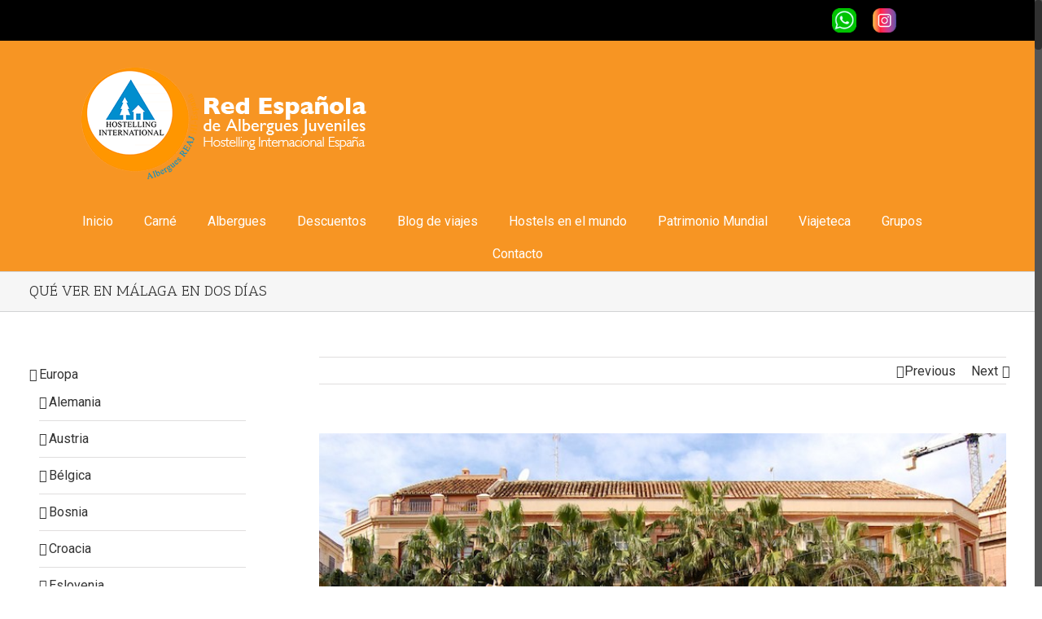

--- FILE ---
content_type: text/html; charset=UTF-8
request_url: https://noticias.reaj.com/que-ver-en-malaga-en-dos-dias/
body_size: 22621
content:
<!DOCTYPE html>
<html class="no-overflow-y" lang="es" prefix="og: http://ogp.me/ns# fb: http://ogp.me/ns/fb#">
<head><meta name="google-site-verification" content="3kk0ItxmNKHSFa3QmEH6Rk27xqlykGB4xu5R1-d0Vk8" />
	<meta http-equiv="X-UA-Compatible" content="IE=edge" />

	<meta http-equiv="Content-Type" content="text/html; charset=utf-8"/>

	
	<meta name="viewport" content="width=device-width, initial-scale=1" />
	<title>QUÉ VER EN MÁLAGA EN DOS DÍAS &#8211; Noticias de la Red de Albergues Juveniles de España</title>
<meta name='robots' content='max-image-preview:large' />
<link rel='dns-prefetch' href='//fonts.googleapis.com' />
<link rel="alternate" type="application/rss+xml" title="Noticias de la Red de Albergues Juveniles de España &raquo; Feed" href="https://noticias.reaj.com/feed/" />
<link rel="alternate" type="application/rss+xml" title="Noticias de la Red de Albergues Juveniles de España &raquo; Feed de los comentarios" href="https://noticias.reaj.com/comments/feed/" />
			<link rel="shortcut icon" href="//reaj.com/wp-content/uploads/2016/11/favicon.jpg" type="image/x-icon" />
					<!-- For iPhone 4 Retina display -->
			<link rel="apple-touch-icon-precomposed" sizes="114x114" href="//reaj.com/wp-content/uploads/2016/09/HI_EspaÃ±a_pequeÃ±o.jpg">
					<!-- For iPad Retina display -->
			<link rel="apple-touch-icon-precomposed" sizes="144x144" href="//reaj.com/wp-content/uploads/2016/09/HI_EspaÃ±a_pequeÃ±o.jpg">
		<link rel="alternate" title="oEmbed (JSON)" type="application/json+oembed" href="https://noticias.reaj.com/wp-json/oembed/1.0/embed?url=https%3A%2F%2Fnoticias.reaj.com%2Fque-ver-en-malaga-en-dos-dias%2F" />
<link rel="alternate" title="oEmbed (XML)" type="text/xml+oembed" href="https://noticias.reaj.com/wp-json/oembed/1.0/embed?url=https%3A%2F%2Fnoticias.reaj.com%2Fque-ver-en-malaga-en-dos-dias%2F&#038;format=xml" />

		<meta property="og:title" content="QUÉ VER EN MÁLAGA EN DOS DÍAS"/>
		<meta property="og:type" content="article"/>
		<meta property="og:url" content="https://noticias.reaj.com/que-ver-en-malaga-en-dos-dias/"/>
		<meta property="og:site_name" content="Noticias de la Red de Albergues Juveniles de España"/>
		<meta property="og:description" content="Visitar Málaga es visitar una de las ciudades con mayor calidad de vida de toda España, y la sexta más grande del país. Cuenta con poco más de medio millón de habitantes y una temperatura cálida a lo largo del año. Un lujazo, vamos.

 	Antes de que comencemos...¿Prefieres hacer un free tour gratis por la"/>

									<meta property="og:image" content="https://noticias.reaj.com/wp-content/uploads/2018/06/2.jpg"/>
					<style id='wp-img-auto-sizes-contain-inline-css' type='text/css'>
img:is([sizes=auto i],[sizes^="auto," i]){contain-intrinsic-size:3000px 1500px}
/*# sourceURL=wp-img-auto-sizes-contain-inline-css */
</style>
<style id='wp-emoji-styles-inline-css' type='text/css'>

	img.wp-smiley, img.emoji {
		display: inline !important;
		border: none !important;
		box-shadow: none !important;
		height: 1em !important;
		width: 1em !important;
		margin: 0 0.07em !important;
		vertical-align: -0.1em !important;
		background: none !important;
		padding: 0 !important;
	}
/*# sourceURL=wp-emoji-styles-inline-css */
</style>
<style id='wp-block-library-inline-css' type='text/css'>
:root{--wp-block-synced-color:#7a00df;--wp-block-synced-color--rgb:122,0,223;--wp-bound-block-color:var(--wp-block-synced-color);--wp-editor-canvas-background:#ddd;--wp-admin-theme-color:#007cba;--wp-admin-theme-color--rgb:0,124,186;--wp-admin-theme-color-darker-10:#006ba1;--wp-admin-theme-color-darker-10--rgb:0,107,160.5;--wp-admin-theme-color-darker-20:#005a87;--wp-admin-theme-color-darker-20--rgb:0,90,135;--wp-admin-border-width-focus:2px}@media (min-resolution:192dpi){:root{--wp-admin-border-width-focus:1.5px}}.wp-element-button{cursor:pointer}:root .has-very-light-gray-background-color{background-color:#eee}:root .has-very-dark-gray-background-color{background-color:#313131}:root .has-very-light-gray-color{color:#eee}:root .has-very-dark-gray-color{color:#313131}:root .has-vivid-green-cyan-to-vivid-cyan-blue-gradient-background{background:linear-gradient(135deg,#00d084,#0693e3)}:root .has-purple-crush-gradient-background{background:linear-gradient(135deg,#34e2e4,#4721fb 50%,#ab1dfe)}:root .has-hazy-dawn-gradient-background{background:linear-gradient(135deg,#faaca8,#dad0ec)}:root .has-subdued-olive-gradient-background{background:linear-gradient(135deg,#fafae1,#67a671)}:root .has-atomic-cream-gradient-background{background:linear-gradient(135deg,#fdd79a,#004a59)}:root .has-nightshade-gradient-background{background:linear-gradient(135deg,#330968,#31cdcf)}:root .has-midnight-gradient-background{background:linear-gradient(135deg,#020381,#2874fc)}:root{--wp--preset--font-size--normal:16px;--wp--preset--font-size--huge:42px}.has-regular-font-size{font-size:1em}.has-larger-font-size{font-size:2.625em}.has-normal-font-size{font-size:var(--wp--preset--font-size--normal)}.has-huge-font-size{font-size:var(--wp--preset--font-size--huge)}.has-text-align-center{text-align:center}.has-text-align-left{text-align:left}.has-text-align-right{text-align:right}.has-fit-text{white-space:nowrap!important}#end-resizable-editor-section{display:none}.aligncenter{clear:both}.items-justified-left{justify-content:flex-start}.items-justified-center{justify-content:center}.items-justified-right{justify-content:flex-end}.items-justified-space-between{justify-content:space-between}.screen-reader-text{border:0;clip-path:inset(50%);height:1px;margin:-1px;overflow:hidden;padding:0;position:absolute;width:1px;word-wrap:normal!important}.screen-reader-text:focus{background-color:#ddd;clip-path:none;color:#444;display:block;font-size:1em;height:auto;left:5px;line-height:normal;padding:15px 23px 14px;text-decoration:none;top:5px;width:auto;z-index:100000}html :where(.has-border-color){border-style:solid}html :where([style*=border-top-color]){border-top-style:solid}html :where([style*=border-right-color]){border-right-style:solid}html :where([style*=border-bottom-color]){border-bottom-style:solid}html :where([style*=border-left-color]){border-left-style:solid}html :where([style*=border-width]){border-style:solid}html :where([style*=border-top-width]){border-top-style:solid}html :where([style*=border-right-width]){border-right-style:solid}html :where([style*=border-bottom-width]){border-bottom-style:solid}html :where([style*=border-left-width]){border-left-style:solid}html :where(img[class*=wp-image-]){height:auto;max-width:100%}:where(figure){margin:0 0 1em}html :where(.is-position-sticky){--wp-admin--admin-bar--position-offset:var(--wp-admin--admin-bar--height,0px)}@media screen and (max-width:600px){html :where(.is-position-sticky){--wp-admin--admin-bar--position-offset:0px}}

/*# sourceURL=wp-block-library-inline-css */
</style><style id='global-styles-inline-css' type='text/css'>
:root{--wp--preset--aspect-ratio--square: 1;--wp--preset--aspect-ratio--4-3: 4/3;--wp--preset--aspect-ratio--3-4: 3/4;--wp--preset--aspect-ratio--3-2: 3/2;--wp--preset--aspect-ratio--2-3: 2/3;--wp--preset--aspect-ratio--16-9: 16/9;--wp--preset--aspect-ratio--9-16: 9/16;--wp--preset--color--black: #000000;--wp--preset--color--cyan-bluish-gray: #abb8c3;--wp--preset--color--white: #ffffff;--wp--preset--color--pale-pink: #f78da7;--wp--preset--color--vivid-red: #cf2e2e;--wp--preset--color--luminous-vivid-orange: #ff6900;--wp--preset--color--luminous-vivid-amber: #fcb900;--wp--preset--color--light-green-cyan: #7bdcb5;--wp--preset--color--vivid-green-cyan: #00d084;--wp--preset--color--pale-cyan-blue: #8ed1fc;--wp--preset--color--vivid-cyan-blue: #0693e3;--wp--preset--color--vivid-purple: #9b51e0;--wp--preset--gradient--vivid-cyan-blue-to-vivid-purple: linear-gradient(135deg,rgb(6,147,227) 0%,rgb(155,81,224) 100%);--wp--preset--gradient--light-green-cyan-to-vivid-green-cyan: linear-gradient(135deg,rgb(122,220,180) 0%,rgb(0,208,130) 100%);--wp--preset--gradient--luminous-vivid-amber-to-luminous-vivid-orange: linear-gradient(135deg,rgb(252,185,0) 0%,rgb(255,105,0) 100%);--wp--preset--gradient--luminous-vivid-orange-to-vivid-red: linear-gradient(135deg,rgb(255,105,0) 0%,rgb(207,46,46) 100%);--wp--preset--gradient--very-light-gray-to-cyan-bluish-gray: linear-gradient(135deg,rgb(238,238,238) 0%,rgb(169,184,195) 100%);--wp--preset--gradient--cool-to-warm-spectrum: linear-gradient(135deg,rgb(74,234,220) 0%,rgb(151,120,209) 20%,rgb(207,42,186) 40%,rgb(238,44,130) 60%,rgb(251,105,98) 80%,rgb(254,248,76) 100%);--wp--preset--gradient--blush-light-purple: linear-gradient(135deg,rgb(255,206,236) 0%,rgb(152,150,240) 100%);--wp--preset--gradient--blush-bordeaux: linear-gradient(135deg,rgb(254,205,165) 0%,rgb(254,45,45) 50%,rgb(107,0,62) 100%);--wp--preset--gradient--luminous-dusk: linear-gradient(135deg,rgb(255,203,112) 0%,rgb(199,81,192) 50%,rgb(65,88,208) 100%);--wp--preset--gradient--pale-ocean: linear-gradient(135deg,rgb(255,245,203) 0%,rgb(182,227,212) 50%,rgb(51,167,181) 100%);--wp--preset--gradient--electric-grass: linear-gradient(135deg,rgb(202,248,128) 0%,rgb(113,206,126) 100%);--wp--preset--gradient--midnight: linear-gradient(135deg,rgb(2,3,129) 0%,rgb(40,116,252) 100%);--wp--preset--font-size--small: 13px;--wp--preset--font-size--medium: 20px;--wp--preset--font-size--large: 36px;--wp--preset--font-size--x-large: 42px;--wp--preset--spacing--20: 0.44rem;--wp--preset--spacing--30: 0.67rem;--wp--preset--spacing--40: 1rem;--wp--preset--spacing--50: 1.5rem;--wp--preset--spacing--60: 2.25rem;--wp--preset--spacing--70: 3.38rem;--wp--preset--spacing--80: 5.06rem;--wp--preset--shadow--natural: 6px 6px 9px rgba(0, 0, 0, 0.2);--wp--preset--shadow--deep: 12px 12px 50px rgba(0, 0, 0, 0.4);--wp--preset--shadow--sharp: 6px 6px 0px rgba(0, 0, 0, 0.2);--wp--preset--shadow--outlined: 6px 6px 0px -3px rgb(255, 255, 255), 6px 6px rgb(0, 0, 0);--wp--preset--shadow--crisp: 6px 6px 0px rgb(0, 0, 0);}:where(.is-layout-flex){gap: 0.5em;}:where(.is-layout-grid){gap: 0.5em;}body .is-layout-flex{display: flex;}.is-layout-flex{flex-wrap: wrap;align-items: center;}.is-layout-flex > :is(*, div){margin: 0;}body .is-layout-grid{display: grid;}.is-layout-grid > :is(*, div){margin: 0;}:where(.wp-block-columns.is-layout-flex){gap: 2em;}:where(.wp-block-columns.is-layout-grid){gap: 2em;}:where(.wp-block-post-template.is-layout-flex){gap: 1.25em;}:where(.wp-block-post-template.is-layout-grid){gap: 1.25em;}.has-black-color{color: var(--wp--preset--color--black) !important;}.has-cyan-bluish-gray-color{color: var(--wp--preset--color--cyan-bluish-gray) !important;}.has-white-color{color: var(--wp--preset--color--white) !important;}.has-pale-pink-color{color: var(--wp--preset--color--pale-pink) !important;}.has-vivid-red-color{color: var(--wp--preset--color--vivid-red) !important;}.has-luminous-vivid-orange-color{color: var(--wp--preset--color--luminous-vivid-orange) !important;}.has-luminous-vivid-amber-color{color: var(--wp--preset--color--luminous-vivid-amber) !important;}.has-light-green-cyan-color{color: var(--wp--preset--color--light-green-cyan) !important;}.has-vivid-green-cyan-color{color: var(--wp--preset--color--vivid-green-cyan) !important;}.has-pale-cyan-blue-color{color: var(--wp--preset--color--pale-cyan-blue) !important;}.has-vivid-cyan-blue-color{color: var(--wp--preset--color--vivid-cyan-blue) !important;}.has-vivid-purple-color{color: var(--wp--preset--color--vivid-purple) !important;}.has-black-background-color{background-color: var(--wp--preset--color--black) !important;}.has-cyan-bluish-gray-background-color{background-color: var(--wp--preset--color--cyan-bluish-gray) !important;}.has-white-background-color{background-color: var(--wp--preset--color--white) !important;}.has-pale-pink-background-color{background-color: var(--wp--preset--color--pale-pink) !important;}.has-vivid-red-background-color{background-color: var(--wp--preset--color--vivid-red) !important;}.has-luminous-vivid-orange-background-color{background-color: var(--wp--preset--color--luminous-vivid-orange) !important;}.has-luminous-vivid-amber-background-color{background-color: var(--wp--preset--color--luminous-vivid-amber) !important;}.has-light-green-cyan-background-color{background-color: var(--wp--preset--color--light-green-cyan) !important;}.has-vivid-green-cyan-background-color{background-color: var(--wp--preset--color--vivid-green-cyan) !important;}.has-pale-cyan-blue-background-color{background-color: var(--wp--preset--color--pale-cyan-blue) !important;}.has-vivid-cyan-blue-background-color{background-color: var(--wp--preset--color--vivid-cyan-blue) !important;}.has-vivid-purple-background-color{background-color: var(--wp--preset--color--vivid-purple) !important;}.has-black-border-color{border-color: var(--wp--preset--color--black) !important;}.has-cyan-bluish-gray-border-color{border-color: var(--wp--preset--color--cyan-bluish-gray) !important;}.has-white-border-color{border-color: var(--wp--preset--color--white) !important;}.has-pale-pink-border-color{border-color: var(--wp--preset--color--pale-pink) !important;}.has-vivid-red-border-color{border-color: var(--wp--preset--color--vivid-red) !important;}.has-luminous-vivid-orange-border-color{border-color: var(--wp--preset--color--luminous-vivid-orange) !important;}.has-luminous-vivid-amber-border-color{border-color: var(--wp--preset--color--luminous-vivid-amber) !important;}.has-light-green-cyan-border-color{border-color: var(--wp--preset--color--light-green-cyan) !important;}.has-vivid-green-cyan-border-color{border-color: var(--wp--preset--color--vivid-green-cyan) !important;}.has-pale-cyan-blue-border-color{border-color: var(--wp--preset--color--pale-cyan-blue) !important;}.has-vivid-cyan-blue-border-color{border-color: var(--wp--preset--color--vivid-cyan-blue) !important;}.has-vivid-purple-border-color{border-color: var(--wp--preset--color--vivid-purple) !important;}.has-vivid-cyan-blue-to-vivid-purple-gradient-background{background: var(--wp--preset--gradient--vivid-cyan-blue-to-vivid-purple) !important;}.has-light-green-cyan-to-vivid-green-cyan-gradient-background{background: var(--wp--preset--gradient--light-green-cyan-to-vivid-green-cyan) !important;}.has-luminous-vivid-amber-to-luminous-vivid-orange-gradient-background{background: var(--wp--preset--gradient--luminous-vivid-amber-to-luminous-vivid-orange) !important;}.has-luminous-vivid-orange-to-vivid-red-gradient-background{background: var(--wp--preset--gradient--luminous-vivid-orange-to-vivid-red) !important;}.has-very-light-gray-to-cyan-bluish-gray-gradient-background{background: var(--wp--preset--gradient--very-light-gray-to-cyan-bluish-gray) !important;}.has-cool-to-warm-spectrum-gradient-background{background: var(--wp--preset--gradient--cool-to-warm-spectrum) !important;}.has-blush-light-purple-gradient-background{background: var(--wp--preset--gradient--blush-light-purple) !important;}.has-blush-bordeaux-gradient-background{background: var(--wp--preset--gradient--blush-bordeaux) !important;}.has-luminous-dusk-gradient-background{background: var(--wp--preset--gradient--luminous-dusk) !important;}.has-pale-ocean-gradient-background{background: var(--wp--preset--gradient--pale-ocean) !important;}.has-electric-grass-gradient-background{background: var(--wp--preset--gradient--electric-grass) !important;}.has-midnight-gradient-background{background: var(--wp--preset--gradient--midnight) !important;}.has-small-font-size{font-size: var(--wp--preset--font-size--small) !important;}.has-medium-font-size{font-size: var(--wp--preset--font-size--medium) !important;}.has-large-font-size{font-size: var(--wp--preset--font-size--large) !important;}.has-x-large-font-size{font-size: var(--wp--preset--font-size--x-large) !important;}
/*# sourceURL=global-styles-inline-css */
</style>

<style id='classic-theme-styles-inline-css' type='text/css'>
/*! This file is auto-generated */
.wp-block-button__link{color:#fff;background-color:#32373c;border-radius:9999px;box-shadow:none;text-decoration:none;padding:calc(.667em + 2px) calc(1.333em + 2px);font-size:1.125em}.wp-block-file__button{background:#32373c;color:#fff;text-decoration:none}
/*# sourceURL=/wp-includes/css/classic-themes.min.css */
</style>
<link rel='stylesheet' id='layerslider-css' href='https://noticias.reaj.com/wp-content/plugins/LayerSlider/static/css/layerslider.css?ver=5.5.1' type='text/css' media='all' />
<link rel='stylesheet' id='ls-google-fonts-css' href='https://fonts.googleapis.com/css?family=Lato:100,300,regular,700,900%7COpen+Sans:300%7CIndie+Flower:regular%7COswald:300,regular,700&#038;subset=latin%2Clatin-ext' type='text/css' media='all' />
<link rel='stylesheet' id='avada-parent-stylesheet-css' href='https://noticias.reaj.com/wp-content/themes/Avada/style.css?ver=6.9' type='text/css' media='all' />
<link rel='stylesheet' id='avada-stylesheet-css' href='https://noticias.reaj.com/wp-content/themes/Avada/assets/css/style.min.css?ver=5.0.3' type='text/css' media='all' />
<link rel='stylesheet' id='fontawesome-css' href='https://noticias.reaj.com/wp-content/themes/Avada/assets/fonts/fontawesome/font-awesome.css?ver=5.0.3' type='text/css' media='all' />
<link rel='stylesheet' id='avada-iLightbox-css' href='https://noticias.reaj.com/wp-content/themes/Avada/ilightbox.css?ver=5.0.3' type='text/css' media='all' />
<link rel='stylesheet' id='avada-animations-css' href='https://noticias.reaj.com/wp-content/themes/Avada/animations.css?ver=5.0.3' type='text/css' media='all' />
<link rel='stylesheet' id='fusion-builder-shortcodes-css' href='https://noticias.reaj.com/wp-content/plugins/fusion-builder/css/fusion-shortcodes.min.css?ver=1.0.3' type='text/css' media='all' />
<link rel='stylesheet' id='avada-dynamic-css-css' href='//noticias.reaj.com/wp-content/uploads/avada-styles/avada-16547.css?timestamp=1712649454&#038;ver=5.0.3' type='text/css' media='all' />
<link rel='stylesheet' id='avada_google_fonts-css' href='https://fonts.googleapis.com/css?family=Roboto%3A400%7CPT+Sans%3A400%7CAntic+Slab%3A400&#038;subset=latin' type='text/css' media='all' />
<script type="text/javascript" src="https://noticias.reaj.com/wp-content/plugins/LayerSlider/static/js/greensock.js?ver=1.11.8" id="greensock-js"></script>
<script type="text/javascript" src="https://noticias.reaj.com/wp-includes/js/jquery/jquery.min.js?ver=3.7.1" id="jquery-core-js"></script>
<script type="text/javascript" src="https://noticias.reaj.com/wp-includes/js/jquery/jquery-migrate.min.js?ver=3.4.1" id="jquery-migrate-js"></script>
<script type="text/javascript" src="https://noticias.reaj.com/wp-content/plugins/LayerSlider/static/js/layerslider.kreaturamedia.jquery.js?ver=5.5.1" id="layerslider-js"></script>
<script type="text/javascript" src="https://noticias.reaj.com/wp-content/plugins/LayerSlider/static/js/layerslider.transitions.js?ver=5.5.1" id="layerslider-transitions-js"></script>
<link rel="https://api.w.org/" href="https://noticias.reaj.com/wp-json/" /><link rel="alternate" title="JSON" type="application/json" href="https://noticias.reaj.com/wp-json/wp/v2/posts/16547" /><link rel="EditURI" type="application/rsd+xml" title="RSD" href="https://noticias.reaj.com/xmlrpc.php?rsd" />
<meta name="generator" content="WordPress 6.9" />
<link rel="canonical" href="https://noticias.reaj.com/que-ver-en-malaga-en-dos-dias/" />
<link rel='shortlink' href='https://noticias.reaj.com/?p=16547' />

	
	<script type="text/javascript">
		var doc = document.documentElement;
		doc.setAttribute('data-useragent', navigator.userAgent);
	</script>

	<!-- Global Site Tag (gtag.js) - Google Analytics -->
<script async src="https://www.googletagmanager.com/gtag/js?id=UA-35420465-5"></script>
<script>
  window.dataLayer = window.dataLayer || [];
  function gtag(){dataLayer.push(arguments)};
  gtag('js', new Date());

  gtag('config', 'UA-35420465-5');
</script>
	</head>
<body class="wp-singular post-template-default single single-post postid-16547 single-format-standard wp-theme-Avada wp-child-theme-Avada-Child-Theme fusion-body no-tablet-sticky-header no-mobile-sticky-header no-mobile-slidingbar no-mobile-totop mobile-logo-pos-left layout-wide-mode has-sidebar fusion-top-header menu-text-align-center mobile-menu-design-modern fusion-image-hovers fusion-show-pagination-text">
				<div id="wrapper" class="">
		<div id="home" style="position:relative;top:1px;"></div>
				
		
			<header class="fusion-header-wrapper">
				<div class="fusion-header-v5 fusion-logo-left fusion-sticky-menu- fusion-sticky-logo-1 fusion-mobile-logo- fusion-mobile-menu-design-modern fusion-sticky-menu-only fusion-header-menu-align-center">
					
<div class="fusion-secondary-header">
	<div class="fusion-row">
							<div class="fusion-alignright"><div class="fusion-social-links-header"><div class="fusion-social-networks"><div class="fusion-social-networks-wrapper"><a  class="custom fusion-social-network-icon fusion-tooltip fusion-custom fusion-icon-custom" style="position:relative;" social_network="custom" social_link="https://whatsapp.com/channel/0029VaBUFSv6GcGEE6qX3m3O" icon_color box_color="transparent" last href="https://whatsapp.com/channel/0029VaBUFSv6GcGEE6qX3m3O" target="_blank" data-placement="top" data-title data-toggle="tooltip" title><span class="screen-reader-text"></span><img src="https://noticias.reaj.com/wp-content/uploads/2024/01/whtas_app.png" style="width:auto;max-height:30px;" alt="" /></a><a  class="custom fusion-social-network-icon fusion-tooltip fusion-custom fusion-icon-custom" style="position:relative;" social_network="custom" social_link="https://www.instagram.com/albergues.reaj/" icon_color box_color="transparent" last href="https://www.instagram.com/albergues.reaj/" target="_blank" data-placement="top" data-title data-toggle="tooltip" title><span class="screen-reader-text"></span><img src="https://noticias.reaj.com/wp-content/uploads/2024/01/instagram.png" style="width:auto;max-height:30px;" alt="" /></a><a  class="custom fusion-social-network-icon fusion-tooltip fusion-custom fusion-icon-custom" style="position:relative;" social_network="custom" social_link="https://www.facebook.com/alberguesjuveniles" icon_color box_color="transparent" last href="https://www.facebook.com/alberguesjuveniles" target="_blank" data-placement="top" data-title data-toggle="tooltip" title><span class="screen-reader-text"></span><img src="https://noticias.reaj.com/wp-content/uploads/2024/01/facebook.png" style="width:auto;max-height:30px;" alt="" /></a><a  class="custom fusion-social-network-icon fusion-tooltip fusion-custom fusion-icon-custom" style="position:relative;" social_network="custom" social_link="https://www.linkedin.com/company/red-espanola-de-albergues-juveniles/" icon_color box_color="transparent" last href="https://www.linkedin.com/company/red-espanola-de-albergues-juveniles/" target="_blank" data-placement="top" data-title data-toggle="tooltip" title><span class="screen-reader-text"></span><img src="https://noticias.reaj.com/wp-content/uploads/2024/01/linkedin-1.png" style="width:auto;max-height:30px;" alt="" /></a><a  class="custom fusion-social-network-icon fusion-tooltip fusion-custom fusion-icon-custom" style="position:relative;" social_network="custom" social_link="https://twitter.com/AlberguesREAJ" icon_color box_color="transparent" last href="https://twitter.com/AlberguesREAJ" target="_blank" data-placement="top" data-title data-toggle="tooltip" title><span class="screen-reader-text"></span><img src="https://noticias.reaj.com/wp-content/uploads/2024/01/logo_X.png" style="width:auto;max-height:30px;" alt="" /></a><a  class="custom fusion-social-network-icon fusion-tooltip fusion-custom fusion-icon-custom fusion-last-social-icon" style="position:relative;" social_network="custom" social_link="https://www.youtube.com/channel/UC5CIIjxt2KPVk4vUi6IlGcA" icon_color box_color="transparent" last="1" href="https://www.youtube.com/channel/UC5CIIjxt2KPVk4vUi6IlGcA" target="_blank" data-placement="top" data-title data-toggle="tooltip" title><span class="screen-reader-text"></span><img src="https://noticias.reaj.com/wp-content/uploads/2024/01/youtube.png" style="width:auto;max-height:30px;" alt="" /></a></div></div></div></div>
			</div>
</div>
<div class="fusion-header-sticky-height"></div>
<div class="fusion-sticky-header-wrapper"> <!-- start fusion sticky header wrapper -->
	<div class="fusion-header">
		<div class="fusion-row">
			
<div class="fusion-logo" data-margin-top="31px" data-margin-bottom="31px" data-margin-left="0px" data-margin-right="0px">
				<a class="fusion-logo-link" href="http://www.reaj.com">
						<img src="//noticias.reaj.com/wp-content/uploads/2015/10/logo-2.png" width="375" height="138" alt="Noticias de la Red de Albergues Juveniles de España" class="fusion-logo-1x fusion-standard-logo" />

							<img src="//noticias.reaj.com/wp-content/uploads/2015/10/logo-2.png" width="375" height="138" alt="Noticias de la Red de Albergues Juveniles de España" class="fusion-standard-logo fusion-logo-2x" />
			
			<!-- mobile logo -->
			
			<!-- sticky header logo -->
					</a>
		</div>					<div class="fusion-mobile-menu-icons">
							<a href="#" class="fusion-icon fusion-icon-bars"></a>
		
		
			</div>
		</div>
	</div>
	<div class="fusion-secondary-main-menu">
		<div class="fusion-row">
			<nav class="fusion-main-menu"><ul id="menu-menu-principal" class="fusion-menu"><li  id="menu-item-13217"  class="menu-item menu-item-type-custom menu-item-object-custom menu-item-13217"  ><a  href="http://www.reaj.com"><span class="menu-text">Inicio</span></a></li><li  id="menu-item-13756"  class="menu-item menu-item-type-custom menu-item-object-custom menu-item-13756"  ><a  href="http://reaj.com/donde-comprarlo/"><span class="menu-text">Carné</span></a></li><li  id="menu-item-13762"  class="menu-item menu-item-type-custom menu-item-object-custom menu-item-13762"  ><a  href="http://reaj.com/nacionales/"><span class="menu-text">Albergues</span></a></li><li  id="menu-item-15581"  class="menu-item menu-item-type-custom menu-item-object-custom menu-item-15581"  ><a  href="http://descuentos.reaj.com"><span class="menu-text">Descuentos</span></a></li><li  id="menu-item-15354"  class="menu-item menu-item-type-post_type menu-item-object-page menu-item-15354"  ><a  href="https://noticias.reaj.com/blog-de-viajes/"><span class="menu-text">Blog de viajes</span></a></li><li  id="menu-item-15366"  class="menu-item menu-item-type-post_type menu-item-object-page menu-item-15366"  ><a  href="https://noticias.reaj.com/hostels-en-el-mundo/"><span class="menu-text">Hostels en el mundo</span></a></li><li  id="menu-item-16052"  class="menu-item menu-item-type-custom menu-item-object-custom menu-item-16052"  ><a  href="https://reaj.com/patrimonio-mundial/"><span class="menu-text">Patrimonio Mundial</span></a></li><li  id="menu-item-15789"  class="menu-item menu-item-type-custom menu-item-object-custom menu-item-15789"  ><a  href="http://reaj.com/viajeteca/"><span class="menu-text">Viajeteca</span></a></li><li  id="menu-item-16053"  class="menu-item menu-item-type-custom menu-item-object-custom menu-item-16053"  ><a  href="https://reaj.com/grupos/"><span class="menu-text">Grupos</span></a></li><li  id="menu-item-16049"  class="menu-item menu-item-type-custom menu-item-object-custom menu-item-16049"  ><a  href="http://reaj.com/contacto/"><span class="menu-text">Contacto</span></a></li></ul></nav>

<nav class="fusion-mobile-nav-holder"></nav>

					</div>
	</div>
</div> <!-- end fusion sticky header wrapper -->
				</div>
				<div class="fusion-clearfix"></div>
			</header>
					
		<div id="sliders-container">
					</div>
				
					<div class="fusion-page-title-bar fusion-page-title-bar-none fusion-page-title-bar-left">
	<div class="fusion-page-title-row">
		<div class="fusion-page-title-wrapper">
			<div class="fusion-page-title-captions">

																			<h1 class="entry-title">QUÉ VER EN MÁLAGA EN DOS DÍAS</h1>

									
				
			</div>

										
		</div>
	</div>
</div>
		
		
		
						<div id="main" class="clearfix " style="">
			<div class="fusion-row" style="">

<div id="content" style="float: right;">

			<div class="single-navigation clearfix">
			<a href="https://noticias.reaj.com/las-caras-de-buendia/" rel="prev">Previous</a>			<a href="https://noticias.reaj.com/la-red-espanola-de-albergues-juveniles-reaj-celebra-su-asamblea-general-de-junio-en-melilla-con-una-gran-acogida-por-parte-de-todos/" rel="next">Next</a>		</div>
	
			<article id="post-16547" class="post post-16547 type-post status-publish format-standard has-post-thumbnail hentry category-blog-de-viajes">
						
																								<div class="fusion-flexslider flexslider fusion-flexslider-loading post-slideshow fusion-post-slideshow">
							<ul class="slides">
																																																				<li>
																					<a href="https://noticias.reaj.com/wp-content/uploads/2018/06/2.jpg" data-rel="iLightbox[gallery16547]" title="" data-title="2" data-caption="">
												<span class="screen-reader-text">View Larger Image</span>
												<img width="800" height="532" src="https://noticias.reaj.com/wp-content/uploads/2018/06/2.jpg" class="attachment-full size-full wp-post-image" alt="" decoding="async" fetchpriority="high" srcset="https://noticias.reaj.com/wp-content/uploads/2018/06/2-200x133.jpg 200w, https://noticias.reaj.com/wp-content/uploads/2018/06/2-400x266.jpg 400w, https://noticias.reaj.com/wp-content/uploads/2018/06/2-600x399.jpg 600w, https://noticias.reaj.com/wp-content/uploads/2018/06/2.jpg 800w" sizes="(max-width: 980px) 100vw, 844px" />											</a>
																			</li>
																																																																																																																																																																											</ul>
						</div>
																		
							<h2 class="entry-title fusion-post-title">QUÉ VER EN MÁLAGA EN DOS DÍAS</h2>						<div class="post-content">
				<p><strong>Visitar Málaga es visitar una de las ciudades con mayor calidad de vida de toda España</strong>, y la sexta más grande del país. Cuenta con poco más de medio millón de habitantes y una temperatura cálida a lo largo del año. Un lujazo, vamos.</p>
<ul>
<li><strong>Antes de que comencemos&#8230;¿Prefieres hacer un free tour gratis por la ciudad? Resérvalo pinchando <span style="color: #ff9900;"><a href="https://www.civitatis.com/es/malaga/visita-guiada-malaga/?aid=2181" target="_blank" rel="noopener">aquí</a>. </span></strong></li>
</ul>
<h2><span style="color: #ff9900;"><a href="https://www.aprendizajeviajero.com/que-ver-en-malaga/" target="_blank" rel="noopener"><span id="11_cosas_imprescindibles_que_ver_en_Malaga_en_dos_dias">11 cosas imprescindibles que ver en Málaga en dos días:</span></a></span></h2>
<h3><span id="Catedral_de_Malaga"><strong>Catedral de Málaga</strong></span></h3>
<p><strong>Como casi todas las ciudades que visitéis por turismo, uno de los lugares más importantes que ver es su catedral.</strong> En este caso, la de Málaga se llama<a href="https://es.wikipedia.org/wiki/Catedral_de_M%C3%A1laga" target="_blank" rel="noopener"> Santa Iglesia Catedral Basílica de la Encarnación</a>, ahí es nada.</p>
<p><img decoding="async" class="wp-image-16548 aligncenter" src="https://noticias.reaj.com/wp-content/uploads/2018/06/1-300x225.jpg" alt="" width="459" height="344" srcset="https://noticias.reaj.com/wp-content/uploads/2018/06/1-200x150.jpg 200w, https://noticias.reaj.com/wp-content/uploads/2018/06/1-300x225.jpg 300w, https://noticias.reaj.com/wp-content/uploads/2018/06/1-400x300.jpg 400w, https://noticias.reaj.com/wp-content/uploads/2018/06/1-600x450.jpg 600w, https://noticias.reaj.com/wp-content/uploads/2018/06/1-768x576.jpg 768w, https://noticias.reaj.com/wp-content/uploads/2018/06/1.jpg 800w" sizes="(max-width: 459px) 100vw, 459px" /></p>
<p>&nbsp;</p>
<p>Se encuentra en la plaza del Obispo, y a menudo es considerada como una de las yojas más importantes de la arquitectura renacentista en España. <strong>Está en la frontera de lo que era antiguamente la muralla árabe</strong>, donde la primitiva mezquita aljama, lugar donde los Reyes Católicos Isabel y Fernando ordenaron erigir un templo cristiano a los pocos días de conquistar la ciudad en 1487.</p>
<p><strong>La Catedral tardó en terminarse más de 100 años hasta que por fin, en 1782 se pudo dar por inaugurada</strong> (pese a no estar terminada del todo). Cuenta con trazas de estilo gótico que pasó a ser renacentista pese a tener elementos barrocos que se añadieron a posteriori a inicios del siglo XVIII.</p>
<h3><span id="Plaza_de_la_Constitucion"><strong>Plaza de la Constitución</strong></span></h3>
<p>La Plaza de la Constitución es uno de los <strong>lugares más famosos de la ciudad de Málaga</strong>, siendo la antigua Plaza Mayor, en el <strong>centro de histórico.</strong></p>
<p><em>(Foto portada)</em></p>
<p>Fue la plaza principal ya desde la época nazarí, y conocida como la Plaza de las Cuatro Calles, o Plaza Pública, pero en el año 1812 se renombró a Plaza de la Constitución.<strong> La historia de España es muy caprichosa, y ha hecho que esta plaza cambie de nombre varias veces según el régimen gubernamental del país</strong>, y ha pasado por nombres como de la Libertad, de la República Federal, del 14 de abril, y de José Antonio Primo de Rivera. Ya con la democracia retomó su nombre de Plaza de la Constitución.</p>
<p>En la plaza estuvieron el Ayuntamiento (hasta 1869), la Casa del Corregidor, la cárcel y la Audiencia.</p>
<h3><span id="Plaza_de_la_Merced"><strong>Plaza de la Merced</strong></span></h3>
<p>Dentro del barrio de la Merced encontramos esta <strong>Plaza de la Merced</strong>, una de las principales del centro de la ciudad. En ella podremos apreciar el obelisco en homenaje al General Torrijos y la casa donde nació Pablo Picasso, que funciona hoy en día como sede de la <strong>Fundación Picasso Museo Casa Natal.</strong></p>
<p><img decoding="async" class="wp-image-16550 aligncenter" src="https://noticias.reaj.com/wp-content/uploads/2018/06/3-300x169.jpg" alt="" width="531" height="299" srcset="https://noticias.reaj.com/wp-content/uploads/2018/06/3-200x113.jpg 200w, https://noticias.reaj.com/wp-content/uploads/2018/06/3-300x169.jpg 300w, https://noticias.reaj.com/wp-content/uploads/2018/06/3-400x225.jpg 400w, https://noticias.reaj.com/wp-content/uploads/2018/06/3-600x338.jpg 600w, https://noticias.reaj.com/wp-content/uploads/2018/06/3-768x432.jpg 768w, https://noticias.reaj.com/wp-content/uploads/2018/06/3.jpg 800w" sizes="(max-width: 531px) 100vw, 531px" /></p>
<p>&nbsp;</p>
<p><strong>Se dice que en el lugar que ocupa esta plaza hubo en época romana un anfiteatro</strong>, pero todavía no se ha llegado a la conclusión con certeza y faltan pruebas arqueológicas. Pero bueno, el hecho de imaginártelo ya es interesante, no?</p>
<p>Lo que sí que sabemos es que la Plaza de la Merced fue un mercado tras la conquista de los cristianos. El General Riego vivió en la plaza durante el siglo XIX, momento en el cual se convirtió en un lugar de esparcimiento para los burgueses. <strong>Entonces tenía una fuente en el centro, suplantada por el neoclásico obelisco de Torrijos en 1842</strong>, obra de Rafael Mitjana.</p>
<p>En la zona noroeste de la plaza se asentó la iglesia y Convento de Nuestra Señora de la Merced de principios del siglo XVI que<strong> ardió durante la quema de conventos de 1931</strong> y tuvo que ser demolida treinta años más tarde.</p>
<h3><span id="La_Alcazaba_de_Malaga"><strong>La Alcazaba de Málaga</strong></span></h3>
<p><strong>Si vas a visitar Málaga un fin de semana no puedes dejar sin ver la Alcazaba</strong>, que junto con el Teatro Romano y el Castillo de Gibralfaro, de los que hablaremos a continuación, representan uno de los conjuntos arquitectónicos más espectaculares que jamás hayas visto. <strong>Prometido</strong>.</p>
<p><img loading="lazy" decoding="async" class="wp-image-16551 aligncenter" src="https://noticias.reaj.com/wp-content/uploads/2018/06/4-300x134.jpg" alt="" width="412" height="184" srcset="https://noticias.reaj.com/wp-content/uploads/2018/06/4-200x90.jpg 200w, https://noticias.reaj.com/wp-content/uploads/2018/06/4-300x134.jpg 300w, https://noticias.reaj.com/wp-content/uploads/2018/06/4-400x179.jpg 400w, https://noticias.reaj.com/wp-content/uploads/2018/06/4-600x269.jpg 600w, https://noticias.reaj.com/wp-content/uploads/2018/06/4-768x344.jpg 768w, https://noticias.reaj.com/wp-content/uploads/2018/06/4.jpg 800w" sizes="auto, (max-width: 412px) 100vw, 412px" /></p>
<p>&nbsp;</p>
<p>Málaga es una ciudad conquistada por muchos pueblos, <strong>desde romanos hasta fenicios y cristianos</strong>, y aquí podremos ver las evidencias de todas ellas, en apenas unos metros de distancia.</p>
<p><strong><a href="http://www.andalucia.org/es/turismo-cultural/visitas/malaga/monumentos/alcazaba-de-malaga/" target="_blank" rel="noopener">La Alcazaba de Málaga</a> es un recinto fortificado con varios edificios. Lo construyeron los musulmanes en el siglo XI</strong>, pese a que antes esa zona fue ocupada por los fenicios.</p>
<p>Durante su momento álgido, la Alcazaba ocupada más del doble de extensión. A sus pies podemos ver el<strong> Teatro Romano</strong> y en lo alto de la colina situado en un enclave militar estratégico el <strong>Castillo de Gibralfaro</strong>, de obra musulmana pero más tardía, ya en el XIV. Se construyó como fortaleza defensiva, y se le unen las murallas alrededor para proteger el entramado de ataques inesperados.</p>
<h3 class="p1"><span id="Castillo_de_Gibralfaro"><strong><span class="s1">Castillo de Gibralfaro</span></strong></span></h3>
<p><strong>Probablemente el lugar más importante que ver en Málaga en un día es este Castillo de Gibralfaro, el lugar turístico por excelencia de la ciudad y un sitio impresionante que te dejará boquiabierto.</strong></p>
<p><img loading="lazy" decoding="async" class="wp-image-16552 aligncenter" src="https://noticias.reaj.com/wp-content/uploads/2018/06/5-300x174.jpg" alt="" width="466" height="270" srcset="https://noticias.reaj.com/wp-content/uploads/2018/06/5-200x116.jpg 200w, https://noticias.reaj.com/wp-content/uploads/2018/06/5-300x174.jpg 300w, https://noticias.reaj.com/wp-content/uploads/2018/06/5-400x232.jpg 400w, https://noticias.reaj.com/wp-content/uploads/2018/06/5-600x348.jpg 600w, https://noticias.reaj.com/wp-content/uploads/2018/06/5.jpg 645w" sizes="auto, (max-width: 466px) 100vw, 466px" /></p>
<p>Además, las mejores vistas de toda la ciudad se encuentran aquí, así que aprovecha para hacer coincidir tu visita con un día claro porque podrás ver la <strong>Costa del Sol</strong> desde las alturas, así como una <a href="http://mas.laopiniondemalaga.es/blog/la-ciudad/2018/05/30/el-mirador-en-poder-de-las-hordas-del-espray/" target="_blank" rel="noopener">panorámica tremenda de Málaga</a>. Desde lo alto de la colina tendrás al ciudad a tus pies.</p>
<p>Los orígenes del castillo son de época fenicia, cuando ya existía el faro (de ahí el nombre del castillo). <strong>Pero la fortificación la hicieron los árabes en el XIV con el fin de tener un entramado defensivo que pudiera proteger la Alcazaba en caso de batalla</strong>. Les une la muralla que va desde un extremo de uno hasta el otro.</p>
<p>Consejo: <strong>Desde el Paseo del Parque puedes coger el</strong> <strong>autobús 35</strong> que te subirá hasta lo más alto.</p>
<h3><span id="El_Teatro_Romano"><strong>El Teatro Romano</strong></span></h3>
<p><strong>En el año 1951 de descubrió que Málaga tenía su propio Teatro Romano. Parece mentira, eh?</strong>Pero es así! Durante unas obras que se hicieron en los jardines de la Casa de la Cultura de entonces….empezaron a remover…..empezaron a excavar….y <em>voila</em>!!</p>
<p><img loading="lazy" decoding="async" class="wp-image-16553 aligncenter" src="https://noticias.reaj.com/wp-content/uploads/2018/06/6-300x200.jpg" alt="" width="441" height="294" srcset="https://noticias.reaj.com/wp-content/uploads/2018/06/6-200x133.jpg 200w, https://noticias.reaj.com/wp-content/uploads/2018/06/6-300x200.jpg 300w, https://noticias.reaj.com/wp-content/uploads/2018/06/6-400x267.jpg 400w, https://noticias.reaj.com/wp-content/uploads/2018/06/6-600x400.jpg 600w, https://noticias.reaj.com/wp-content/uploads/2018/06/6-768x512.jpg 768w, https://noticias.reaj.com/wp-content/uploads/2018/06/6.jpg 800w" sizes="auto, (max-width: 441px) 100vw, 441px" /></p>
<p>Pero para hablar del Teatro Romano de Málaga tenemos que venirnos mucho más atrás, hasta casi el siglo I d.C.. <strong>Poco después los romanos comenzaron a usar el Teatro más como almacén que como un teatro y después con la llegada de los musulmanes los árabes usaron las piedras para la Alcazaba.</strong></p>
<p>¿Os habéis fijado que en la propia Alcazaba a veces se pueden ver <strong>capiteles romanos</strong>? Pues he ahí la respuesta, es que procedían del teatro!</p>
<p>Las gradas del teatro cuentan con más de 30m de radio y una altura que sobrepasa los 16m.</p>
<h3><span id="LaCalle_Larios"><strong>La Calle Larios</strong></span></h3>
<p>Una de las calles peatonales por donde más gusto da pasear es esta calle Larios. <strong>Es una calle comercial y uno de los puntos neurálgicos más importantes que ver en Málaga.</strong></p>
<p><img loading="lazy" decoding="async" class="wp-image-16554 aligncenter" src="https://noticias.reaj.com/wp-content/uploads/2018/06/7-300x200.jpg" alt="" width="468" height="312" srcset="https://noticias.reaj.com/wp-content/uploads/2018/06/7-200x133.jpg 200w, https://noticias.reaj.com/wp-content/uploads/2018/06/7-300x200.jpg 300w, https://noticias.reaj.com/wp-content/uploads/2018/06/7-400x266.jpg 400w, https://noticias.reaj.com/wp-content/uploads/2018/06/7-600x399.jpg 600w, https://noticias.reaj.com/wp-content/uploads/2018/06/7-768x511.jpg 768w, https://noticias.reaj.com/wp-content/uploads/2018/06/7.jpg 800w" sizes="auto, (max-width: 468px) 100vw, 468px" /></p>
<p><strong>La Calle Marqués de Larios</strong>, que así es su nombre completo, tiene una longitud de 350m y es la quinta calle comercial más cara de toda España.</p>
<p>Si vais a visitar Málaga durante Navidad daos un paseo por la calle Larios, que la suelen decorar muchísimo y tiene un ambiente familiar genial, ideal para ir con niños.</p>
<h3><span id="Mercado_de_Atarazanas"><strong>Mercado de Atarazanas</strong></span></h3>
<p><strong>El Mercado Central de Atarazanas es un mercado municipal y un punto de interés turístico en Málaga.</strong> El edificio, precio, es obra del arquitecto Joaquín de Rucoba y data del siglo XIX.</p>
<p><img loading="lazy" decoding="async" class="wp-image-16555 aligncenter" src="https://noticias.reaj.com/wp-content/uploads/2018/06/8-300x225.jpg" alt="" width="501" height="376" srcset="https://noticias.reaj.com/wp-content/uploads/2018/06/8-200x150.jpg 200w, https://noticias.reaj.com/wp-content/uploads/2018/06/8-300x225.jpg 300w, https://noticias.reaj.com/wp-content/uploads/2018/06/8-400x300.jpg 400w, https://noticias.reaj.com/wp-content/uploads/2018/06/8-600x450.jpg 600w, https://noticias.reaj.com/wp-content/uploads/2018/06/8-768x576.jpg 768w, https://noticias.reaj.com/wp-content/uploads/2018/06/8.jpg 800w" sizes="auto, (max-width: 501px) 100vw, 501px" /></p>
<p>El mercado tiene estilo neoárabe, y cuenta con elementos nazaríes y detalles califales. Antes de ser un mercado el edificio anterior se usó como cuartel y hospital militar hasta que tras derribar los torreones no hubo otra opción más que demolerlo.<strong> Se erigió el mercado que hoy vemos, para dar lugar a un espacio higiénico en donde comerciantes pudieran intercambiar sus productos, ya que antes tenían que hacerlo en plena calle.</strong></p>
<p>El Mercado entonces recibiría el nombre de Alfonso XII, aunque es más conocido como el <strong>Mercado de las Atarazanas</strong>, tomando el nombre del edificio musulmán cuyo solar vino a ocupar.</p>
<h3><span id="Playa_de_la_Malagueta"><strong>Playa de la Malagueta</strong></span></h3>
<p>¿Qué es Málaga sin playa? Pues como no podría ser de otra manera, sobre todo los que somos de interior,<strong> aprovechamos una visita a Málaga para ver la playa y que nos roce un poco el sol</strong>. Que ya va siendo hora.</p>
<p><img loading="lazy" decoding="async" class="wp-image-16556 aligncenter" src="https://noticias.reaj.com/wp-content/uploads/2018/06/9-300x95.jpg" alt="" width="461" height="146" srcset="https://noticias.reaj.com/wp-content/uploads/2018/06/9-200x63.jpg 200w, https://noticias.reaj.com/wp-content/uploads/2018/06/9-300x95.jpg 300w, https://noticias.reaj.com/wp-content/uploads/2018/06/9-400x126.jpg 400w, https://noticias.reaj.com/wp-content/uploads/2018/06/9-600x189.jpg 600w, https://noticias.reaj.com/wp-content/uploads/2018/06/9-768x242.jpg 768w, https://noticias.reaj.com/wp-content/uploads/2018/06/9.jpg 800w" sizes="auto, (max-width: 461px) 100vw, 461px" /></p>
<p><strong>La playa de la Malagueta</strong> es una playa urbana de arena oscura, y tiene poco más de un kilómetro de longitud con 45m de anchura aproximada. Un lujazo tener esto cerca de casa la verdad.</p>
<p>En el año 2015 esta playa fue galardonada con bandera azul.</p>
<h3><span id="Parque_de_Malaga"><strong>Parque de Málaga</strong></span></h3>
<p>El Parque de Málaga, también conocido como Parque de la Alameda, es un parque céntrico de <a href="https://www.aprendizajeviajero.com/escapadas/malaga/" target="_blank" rel="noopener">Málaga</a> perfecto para pasear con la familia y los niños un domingo. <strong>El diseño es común al de un jardín mediterráneo y cuenta con una flora exótica inigualable.</strong></p>
<p><img loading="lazy" decoding="async" class="wp-image-16557 aligncenter" src="https://noticias.reaj.com/wp-content/uploads/2018/06/10-300x159.jpg" alt="" width="421" height="223" srcset="https://noticias.reaj.com/wp-content/uploads/2018/06/10-200x106.jpg 200w, https://noticias.reaj.com/wp-content/uploads/2018/06/10-300x159.jpg 300w, https://noticias.reaj.com/wp-content/uploads/2018/06/10-400x213.jpg 400w, https://noticias.reaj.com/wp-content/uploads/2018/06/10-600x319.jpg 600w, https://noticias.reaj.com/wp-content/uploads/2018/06/10-768x408.jpg 768w, https://noticias.reaj.com/wp-content/uploads/2018/06/10.jpg 800w" sizes="auto, (max-width: 421px) 100vw, 421px" /></p>
<p>De hecho, es a menudo considerado como <strong>uno de los mejores parques públicos de Europa en cuanto a especies tropicales</strong>, con especies botánicas de los cinco continentes.</p>
<h3><span id="Los_Jardines_de_Pedro_Luis_Alonso"><strong>Los Jardines de Pedro Luis Alonso</strong></span></h3>
<p><strong>Otro plan familiar para ir con niños y ver Málaga un fin de semana es el paseo por los jardines de Pedro Luis Alonso</strong>. Los encontraréis al lado del Ayuntamiento, entre los Jardines de Puerta Oscura y el Parque de Málaga y deben su nombre en honor al primer alcalde de la postguerra, Pedro Luis Alonso.</p>
<p><img loading="lazy" decoding="async" class="wp-image-16558 aligncenter" src="https://noticias.reaj.com/wp-content/uploads/2018/06/11-300x225.jpg" alt="" width="471" height="353" srcset="https://noticias.reaj.com/wp-content/uploads/2018/06/11-200x150.jpg 200w, https://noticias.reaj.com/wp-content/uploads/2018/06/11-300x225.jpg 300w, https://noticias.reaj.com/wp-content/uploads/2018/06/11-400x300.jpg 400w, https://noticias.reaj.com/wp-content/uploads/2018/06/11-600x450.jpg 600w, https://noticias.reaj.com/wp-content/uploads/2018/06/11-768x576.jpg 768w, https://noticias.reaj.com/wp-content/uploads/2018/06/11.jpg 800w" sizes="auto, (max-width: 471px) 100vw, 471px" /></p>
<p>Es un jardín latino con influencia hispanoárabe y francesa, dispuesto en trazos geométricos. <strong>Durante vuestro recorrido veréis un montón de naranjos, mandarinos y cipreses.</strong></p>
<p>En el centro de estos jardines se encuentra la estatua del biznaguero realizada por Jaime Fernández Pimentel y que representa a este oficio tradicional malagueño.</p>
<h3></h3>
<ul>
<li>
<h2><strong><span style="color: #ff9900;"><a href="https://www.civitatis.com/es/malaga/tour-malaga-completo/?aid=2181" target="_blank" rel="noopener"><span style="color: #ff9900;">¿Te gustaría recorrer toda la ciudad de Málaga de una manera fácil y económica?</span></a> <span style="color: #000000;">Compra el tour completo con entradas pinchando</span> <a href="https://www.civitatis.com/es/malaga/tour-malaga-completo/?aid=2181" target="_blank" rel="noopener"><em>aquí</em>  <span style="color: #ff9900;">¡Y además no tendrás que esperar colas! 😉 </span></a></span></strong></h2>
</li>
</ul>
<p>&nbsp;</p>
<p><strong>¿Dónde dormir?  Sin duda, nuestra mejor recomendación es el </strong><a href="https://reaj.com/albergues/albergue-inturjoven-malaga/" target="_blank" rel="noopener"><strong>Albergue Inturjoven de Málaga</strong> </a></p>
<p><a href="https://noticias.reaj.com/wp-content/uploads/2018/06/inturjoven_malaga_1.jpg"><img loading="lazy" decoding="async" class="wp-image-16559 aligncenter" src="https://noticias.reaj.com/wp-content/uploads/2018/06/inturjoven_malaga_1-300x186.jpg" alt="" width="408" height="253" srcset="https://noticias.reaj.com/wp-content/uploads/2018/06/inturjoven_malaga_1-200x124.jpg 200w, https://noticias.reaj.com/wp-content/uploads/2018/06/inturjoven_malaga_1-300x186.jpg 300w, https://noticias.reaj.com/wp-content/uploads/2018/06/inturjoven_malaga_1-400x248.jpg 400w, https://noticias.reaj.com/wp-content/uploads/2018/06/inturjoven_malaga_1-600x371.jpg 600w, https://noticias.reaj.com/wp-content/uploads/2018/06/inturjoven_malaga_1.jpg 640w" sizes="auto, (max-width: 408px) 100vw, 408px" /></a></p>
<p>&nbsp;</p>
<p>No te olvides de llevar tu Carné de Alberguista, no sólo tienes acceso a más de 295 albergues en toda España, si no que también a más de 4.000 por todo el mundo y acceso a <a href="https://descuentos.reaj.com/" target="_blank" rel="noopener">miles de descuentos </a>nacionales e internacionales 🙂<a href="https://descuentos.reaj.com/resultado/?_sft_comunidad=andalucia&amp;_sft_provincia=malaga" target="_blank" rel="noopener"> ¡Mira todos los que tienes sólo en Málaga y disfrútalos! </a></p>
<h3></h3>
<ul>
<li>
<h2><strong>¡Una última recomendación! Viaja desde Málaga hasta una de las principales atracciones turísticas de la provincia:<span style="color: #ff9900;"><em> <a href="https://www.civitatis.com/es/malaga/excursion-caminito-rey/?aid=2181" target="_blank" rel="noopener">el Caminito del Rey</a></em>. </span><a href="https://www.civitatis.com/es/malaga/excursion-caminito-rey/?aid=2181" target="_blank" rel="noopener"><span style="color: #ff9900;">¡Disfrutarás de unas asombrosas panorámicas del entorno natural!</span></a></strong></h2>
</li>
</ul>
<p>&nbsp;</p>
<h3 style="text-align: left;"><strong>¿Te interesan otras <span style="color: #ff9900;">actividades y excursiones</span> por la ciudad? Echa un vistazo <em><a href="https://www.civitatis.com/es/malaga-provincia/?aid=2181" target="_blank" rel="noopener">aquí </a></em></strong></h3>
<h3><strong>También te dejamos más <span style="color: #ff9900;">Free Tours</span> interesantes por la ciudad<em><a href="https://www.guruwalk.com/es/malaga?ref=52xu3h5hctsciu0joa66&amp;pro=true" target="_blank" rel="noopener"> en este enlace</a>. </em></strong></h3>
<p>&nbsp;</p>
<pre><em>Fuente e información del post, del blog<a href="https://www.aprendizajeviajero.com/que-ver-en-malaga/" target="_blank" rel="noopener"> Aprendizaje Viajero</a></em></pre>
							</div>

							
	
			<span class="vcard" style="display: none;">
			<span class="fn">
				<a href="https://noticias.reaj.com/author/laura/" title="Entradas de Laura Puga" rel="author">Laura Puga</a>			</span>
		</span>
	
	

	
	
			<span class="updated" style="display:none;">
			2022-01-28T11:52:01+00:00		</span>
	
							<div class="fusion-sharing-box fusion-single-sharing-box share-box">
				<h4>Share This Story, Choose Your Platform!</h4>
							</div>
											
									</article>
		</div>
<div id="sidebar" class="sidebar fusion-widget-area fusion-content-widget-area" style="float: left;">
						
			<div id="nav_menu-2" class="widget widget_nav_menu"><div class="menu-menu-continentes-container"><ul id="menu-menu-continentes" class="menu"><li id="menu-item-16315" class="menu-item menu-item-type-taxonomy menu-item-object-category menu-item-has-children menu-item-16315"><a href="https://noticias.reaj.com/category/hostels-en-el-mundo/europa/">Europa</a>
<ul class="sub-menu">
	<li id="menu-item-16269" class="menu-item menu-item-type-taxonomy menu-item-object-category menu-item-16269"><a href="https://noticias.reaj.com/category/hostels-en-el-mundo/europa/alemania/">Alemania</a></li>
	<li id="menu-item-16270" class="menu-item menu-item-type-taxonomy menu-item-object-category menu-item-16270"><a href="https://noticias.reaj.com/category/hostels-en-el-mundo/europa/austria/">Austria</a></li>
	<li id="menu-item-16271" class="menu-item menu-item-type-taxonomy menu-item-object-category menu-item-16271"><a href="https://noticias.reaj.com/category/hostels-en-el-mundo/europa/belgica/">Bélgica</a></li>
	<li id="menu-item-16272" class="menu-item menu-item-type-taxonomy menu-item-object-category menu-item-16272"><a href="https://noticias.reaj.com/category/hostels-en-el-mundo/europa/bosnia/">Bosnia</a></li>
	<li id="menu-item-16273" class="menu-item menu-item-type-taxonomy menu-item-object-category menu-item-16273"><a href="https://noticias.reaj.com/category/hostels-en-el-mundo/europa/croacia/">Croacia</a></li>
	<li id="menu-item-16274" class="menu-item menu-item-type-taxonomy menu-item-object-category menu-item-16274"><a href="https://noticias.reaj.com/category/hostels-en-el-mundo/europa/eslovenia/">Eslovenia</a></li>
	<li id="menu-item-16275" class="menu-item menu-item-type-taxonomy menu-item-object-category menu-item-16275"><a href="https://noticias.reaj.com/category/hostels-en-el-mundo/europa/espana/">España</a></li>
	<li id="menu-item-16276" class="menu-item menu-item-type-taxonomy menu-item-object-category menu-item-16276"><a href="https://noticias.reaj.com/category/hostels-en-el-mundo/europa/estonia/">Estonia</a></li>
	<li id="menu-item-16277" class="menu-item menu-item-type-taxonomy menu-item-object-category menu-item-16277"><a href="https://noticias.reaj.com/category/hostels-en-el-mundo/europa/finlandia/">Finlandia</a></li>
	<li id="menu-item-16278" class="menu-item menu-item-type-taxonomy menu-item-object-category menu-item-16278"><a href="https://noticias.reaj.com/category/hostels-en-el-mundo/europa/francia/">Francia</a></li>
	<li id="menu-item-16279" class="menu-item menu-item-type-taxonomy menu-item-object-category menu-item-16279"><a href="https://noticias.reaj.com/category/hostels-en-el-mundo/europa/holanda/">Holanda</a></li>
	<li id="menu-item-16280" class="menu-item menu-item-type-taxonomy menu-item-object-category menu-item-16280"><a href="https://noticias.reaj.com/category/hostels-en-el-mundo/europa/irlanda/">Irlanda</a></li>
	<li id="menu-item-16281" class="menu-item menu-item-type-taxonomy menu-item-object-category menu-item-16281"><a href="https://noticias.reaj.com/category/hostels-en-el-mundo/europa/islandia/">Islandia</a></li>
	<li id="menu-item-16282" class="menu-item menu-item-type-taxonomy menu-item-object-category menu-item-16282"><a href="https://noticias.reaj.com/category/hostels-en-el-mundo/europa/noruega/">Noruega</a></li>
	<li id="menu-item-16283" class="menu-item menu-item-type-taxonomy menu-item-object-category menu-item-16283"><a href="https://noticias.reaj.com/category/hostels-en-el-mundo/europa/portugal/">Portugal</a></li>
	<li id="menu-item-16284" class="menu-item menu-item-type-taxonomy menu-item-object-category menu-item-16284"><a href="https://noticias.reaj.com/category/hostels-en-el-mundo/europa/rumania/">Rumanía</a></li>
	<li id="menu-item-16285" class="menu-item menu-item-type-taxonomy menu-item-object-category menu-item-16285"><a href="https://noticias.reaj.com/category/hostels-en-el-mundo/europa/suecia/">Suecia</a></li>
	<li id="menu-item-16286" class="menu-item menu-item-type-taxonomy menu-item-object-category menu-item-16286"><a href="https://noticias.reaj.com/category/hostels-en-el-mundo/europa/suiza/">Suiza</a></li>
</ul>
</li>
<li id="menu-item-16316" class="menu-item menu-item-type-taxonomy menu-item-object-category menu-item-has-children menu-item-16316"><a href="https://noticias.reaj.com/category/hostels-en-el-mundo/america/">América</a>
<ul class="sub-menu">
	<li id="menu-item-16317" class="menu-item menu-item-type-taxonomy menu-item-object-category menu-item-16317"><a href="https://noticias.reaj.com/category/hostels-en-el-mundo/america/argentina/">Argentina</a></li>
	<li id="menu-item-16318" class="menu-item menu-item-type-taxonomy menu-item-object-category menu-item-16318"><a href="https://noticias.reaj.com/category/hostels-en-el-mundo/america/bolivia/">Bolivia</a></li>
	<li id="menu-item-16319" class="menu-item menu-item-type-taxonomy menu-item-object-category menu-item-16319"><a href="https://noticias.reaj.com/category/hostels-en-el-mundo/america/brasil/">Brasil</a></li>
	<li id="menu-item-16320" class="menu-item menu-item-type-taxonomy menu-item-object-category menu-item-16320"><a href="https://noticias.reaj.com/category/hostels-en-el-mundo/america/canada/">Canadá</a></li>
	<li id="menu-item-16321" class="menu-item menu-item-type-taxonomy menu-item-object-category menu-item-16321"><a href="https://noticias.reaj.com/category/hostels-en-el-mundo/america/colombia/">Colombia</a></li>
	<li id="menu-item-16322" class="menu-item menu-item-type-taxonomy menu-item-object-category menu-item-16322"><a href="https://noticias.reaj.com/category/hostels-en-el-mundo/america/cuba/">Cuba</a></li>
	<li id="menu-item-16323" class="menu-item menu-item-type-taxonomy menu-item-object-category menu-item-16323"><a href="https://noticias.reaj.com/category/hostels-en-el-mundo/america/estados-unidos/">Estados Unidos</a></li>
	<li id="menu-item-16324" class="menu-item menu-item-type-taxonomy menu-item-object-category menu-item-16324"><a href="https://noticias.reaj.com/category/hostels-en-el-mundo/america/mexico/">México</a></li>
	<li id="menu-item-16325" class="menu-item menu-item-type-taxonomy menu-item-object-category menu-item-16325"><a href="https://noticias.reaj.com/category/hostels-en-el-mundo/america/peru/">Perú</a></li>
	<li id="menu-item-16326" class="menu-item menu-item-type-taxonomy menu-item-object-category menu-item-16326"><a href="https://noticias.reaj.com/category/hostels-en-el-mundo/america/uruguay/">Uruguay</a></li>
</ul>
</li>
<li id="menu-item-16327" class="menu-item menu-item-type-taxonomy menu-item-object-category menu-item-has-children menu-item-16327"><a href="https://noticias.reaj.com/category/hostels-en-el-mundo/asia/">Asia</a>
<ul class="sub-menu">
	<li id="menu-item-16328" class="menu-item menu-item-type-taxonomy menu-item-object-category menu-item-16328"><a href="https://noticias.reaj.com/category/hostels-en-el-mundo/asia/china/">China</a></li>
	<li id="menu-item-16329" class="menu-item menu-item-type-taxonomy menu-item-object-category menu-item-16329"><a href="https://noticias.reaj.com/category/hostels-en-el-mundo/asia/corea-del-sur/">Corea del Sur</a></li>
	<li id="menu-item-16330" class="menu-item menu-item-type-taxonomy menu-item-object-category menu-item-16330"><a href="https://noticias.reaj.com/category/hostels-en-el-mundo/asia/hong-kong/">Hong Kong</a></li>
	<li id="menu-item-16331" class="menu-item menu-item-type-taxonomy menu-item-object-category menu-item-16331"><a href="https://noticias.reaj.com/category/hostels-en-el-mundo/asia/israel/">Israel</a></li>
	<li id="menu-item-16332" class="menu-item menu-item-type-taxonomy menu-item-object-category menu-item-16332"><a href="https://noticias.reaj.com/category/hostels-en-el-mundo/asia/japon/">Japón</a></li>
	<li id="menu-item-16333" class="menu-item menu-item-type-taxonomy menu-item-object-category menu-item-16333"><a href="https://noticias.reaj.com/category/hostels-en-el-mundo/asia/singapur/">Singapur</a></li>
	<li id="menu-item-16334" class="menu-item menu-item-type-taxonomy menu-item-object-category menu-item-16334"><a href="https://noticias.reaj.com/category/hostels-en-el-mundo/asia/taiwan/">Taiwan</a></li>
	<li id="menu-item-16335" class="menu-item menu-item-type-taxonomy menu-item-object-category menu-item-16335"><a href="https://noticias.reaj.com/category/hostels-en-el-mundo/asia/thailandia/">Thailandia</a></li>
</ul>
</li>
<li id="menu-item-16336" class="menu-item menu-item-type-taxonomy menu-item-object-category menu-item-has-children menu-item-16336"><a href="https://noticias.reaj.com/category/hostels-en-el-mundo/oceania/">Oceanía</a>
<ul class="sub-menu">
	<li id="menu-item-16337" class="menu-item menu-item-type-taxonomy menu-item-object-category menu-item-16337"><a href="https://noticias.reaj.com/category/hostels-en-el-mundo/oceania/australia/">Australia</a></li>
</ul>
</li>
</ul></div></div>
		<div id="recent-posts-3" class="widget widget_recent_entries">
		<div class="heading"><h4 class="widget-title">Entradas recientes</h4></div>
		<ul>
											<li>
					<a href="https://noticias.reaj.com/renovacion-del-convenio-de-colaboracion-entre-face-face-joven-y-la-red-espanola-de-albergues-juveniles-reaj/">Renovación del convenio de colaboración entre FACE, FACE Joven y la Red Española de Albergues Juveniles (REAJ)</a>
									</li>
											<li>
					<a href="https://noticias.reaj.com/ganadores-concurso-fotografia-e-inclusion-2025/">Ganadores Concurso Fotografía e Inclusión 2025</a>
									</li>
											<li>
					<a href="https://noticias.reaj.com/dejate-sorprender-por-las-islas-canarias/">Déjate sorprender por las Islas Canarias </a>
									</li>
											<li>
					<a href="https://noticias.reaj.com/santiago-ways-y-la-forma-de-recorrer-el-camino-con-seguridad-y-confianza/">Santiago Ways y la forma de recorrer el Camino con seguridad y confianza</a>
									</li>
											<li>
					<a href="https://noticias.reaj.com/destinos-navidenos-economicos-recomendados-para-2025-guia-integral-de-viajes-y-opciones-accesibles/">Destinos Navideños Económicos Recomendados para 2025: Guía Integral de Viajes y Opciones Accesibles</a>
									</li>
					</ul>

		</div>	</div>

				</div>  <!-- fusion-row -->
			</div>  <!-- #main -->
			
			
			
			
										
				<div class="fusion-footer fusion-footer-parallax">

																
						<footer class="fusion-footer-widget-area fusion-widget-area fusion-footer-widget-area-center">
							<div class="fusion-row">
								<div class="fusion-columns fusion-columns-3 fusion-widget-area">
									
																																							<div class="fusion-column col-lg-4 col-md-4 col-sm-4">
																							</div>
																																								<div class="fusion-column col-lg-4 col-md-4 col-sm-4">
												<div id="menu-widget-2" class="fusion-footer-widget-column widget menu">		<style type="text/css">
		#menu-widget-2 > .fusion-widget-menu ul {
						text-align: center;
					}
		#menu-widget-2 > .fusion-widget-menu li {
			display: inline-block;
		}
		#menu-widget-2 ul li a {
			display: inline-block;
			padding: 0;
			border: 0;
			color: #ccc;
			font-size: 12px;
		}
		#menu-widget-2 ul li a:after {
			content: '|';
			color: #ccc;
			padding-right: 5px;
			padding-left: 5px;
			font-size: 12px;
		}
		#menu-widget-2 ul li a:hover {
			color: #fff;
		}
		#menu-widget-2 ul li:last-child a:after {
			display: none;
		}
		#menu-widget-2 ul li .fusion-widget-cart-number {
			margin: 0 7px;
			background-color: #fff;
			color: #ccc;
		}
		#menu-widget-2 ul li.fusion-active-cart-icon .fusion-widget-cart-icon:after {
			color: #fff;
		}
		</style>
		<div class="fusion-widget-menu"><ul id="menu-menu-footer" class="menu"><li id="menu-item-17302" class="menu-item menu-item-type-custom menu-item-object-custom menu-item-17302"><a href="https://reaj.com/politica-de-privacidad/">Política de Privacidad</a></li>
<li id="menu-item-17303" class="menu-item menu-item-type-custom menu-item-object-custom menu-item-17303"><a href="https://reaj.com/politica-de-cookies/">Política de cookies</a></li>
<li id="menu-item-17304" class="menu-item menu-item-type-custom menu-item-object-custom menu-item-17304"><a href="https://reaj.com/aviso-legal-proteccion-datos/">Aviso legal</a></li>
<li id="menu-item-17305" class="menu-item menu-item-type-custom menu-item-object-custom menu-item-17305"><a href="https://reaj.com/politica-redes-sociales/">Política Redes Sociales</a></li>
<li id="menu-item-17306" class="menu-item menu-item-type-custom menu-item-object-custom menu-item-17306"><a href="https://reaj.com/contacto/">Contacto</a></li>
<li id="menu-item-17307" class="menu-item menu-item-type-custom menu-item-object-custom menu-item-home menu-item-17307"><a href="https://noticias.reaj.com/">Noticias</a></li>
<li id="menu-item-17308" class="menu-item menu-item-type-custom menu-item-object-custom menu-item-17308"><a href="https://reaj.com/quienes-somos/">Quiénes Somos</a></li>
<li id="menu-item-17309" class="menu-item menu-item-type-custom menu-item-object-custom menu-item-17309"><a href="https://reaj.com/faq/">FAQ’s</a></li>
</ul></div><div style="clear:both;"></div></div>																																				</div>
																																								<div class="fusion-column fusion-column-last col-lg-4 col-md-4 col-sm-4">
																							</div>
																																																																												
									<div class="fusion-clearfix"></div>
								</div> <!-- fusion-columns -->
							</div> <!-- fusion-row -->
						</footer> <!-- fusion-footer-widget-area -->
					
														</div> <!-- fusion-footer -->
					</div> <!-- wrapper -->

				
		<a class="fusion-one-page-text-link fusion-page-load-link"></a>

		<!-- W3TC-include-js-head -->

		<script type="speculationrules">
{"prefetch":[{"source":"document","where":{"and":[{"href_matches":"/*"},{"not":{"href_matches":["/wp-*.php","/wp-admin/*","/wp-content/uploads/*","/wp-content/*","/wp-content/plugins/*","/wp-content/themes/Avada-Child-Theme/*","/wp-content/themes/Avada/*","/*\\?(.+)"]}},{"not":{"selector_matches":"a[rel~=\"nofollow\"]"}},{"not":{"selector_matches":".no-prefetch, .no-prefetch a"}}]},"eagerness":"conservative"}]}
</script>
<script type="text/javascript" src="https://noticias.reaj.com/wp-includes/js/comment-reply.min.js?ver=6.9" id="comment-reply-js" async="async" data-wp-strategy="async" fetchpriority="low"></script>
<script type="text/javascript" src="https://noticias.reaj.com/wp-content/themes/Avada/assets/js/bootstrap.js?ver=5.0.3" id="bootstrap-js"></script>
<script type="text/javascript" src="https://noticias.reaj.com/wp-content/themes/Avada/assets/js/cssua.js?ver=5.0.3" id="cssua-js"></script>
<script type="text/javascript" src="https://noticias.reaj.com/wp-content/themes/Avada/assets/js/jquery.easyPieChart.js?ver=5.0.3" id="jquery.easyPieChart-js"></script>
<script type="text/javascript" src="https://noticias.reaj.com/wp-content/themes/Avada/assets/js/Froogaloop.js?ver=5.0.3" id="Froogaloop-js"></script>
<script type="text/javascript" src="https://noticias.reaj.com/wp-content/themes/Avada/assets/js/imagesLoaded.js?ver=5.0.3" id="imagesLoaded-js"></script>
<script type="text/javascript" src="https://noticias.reaj.com/wp-content/themes/Avada/assets/js/jquery.infinitescroll.js?ver=5.0.3" id="jquery.infinitescroll-js"></script>
<script type="text/javascript" src="https://noticias.reaj.com/wp-content/themes/Avada/assets/js/isotope.js?ver=5.0.3" id="isotope-js"></script>
<script type="text/javascript" src="https://noticias.reaj.com/wp-content/themes/Avada/assets/js/jquery.appear.js?ver=5.0.3" id="jquery.appear-js"></script>
<script type="text/javascript" src="https://noticias.reaj.com/wp-content/themes/Avada/assets/js/jquery.touchSwipe.js?ver=5.0.3" id="jquery.touchSwipe-js"></script>
<script type="text/javascript" src="https://noticias.reaj.com/wp-content/themes/Avada/assets/js/jquery.carouFredSel.js?ver=5.0.3" id="jquery.carouFredSel-js"></script>
<script type="text/javascript" src="https://noticias.reaj.com/wp-content/themes/Avada/assets/js/jquery.countTo.js?ver=5.0.3" id="jquery.countTo-js"></script>
<script type="text/javascript" src="https://noticias.reaj.com/wp-content/themes/Avada/assets/js/jquery.countdown.js?ver=5.0.3" id="jquery.countdown-js"></script>
<script type="text/javascript" src="https://noticias.reaj.com/wp-content/themes/Avada/assets/js/jquery.cycle.js?ver=5.0.3" id="jquery.cycle-js"></script>
<script type="text/javascript" src="https://noticias.reaj.com/wp-content/themes/Avada/assets/js/jquery.easing.js?ver=5.0.3" id="jquery.easing-js"></script>
<script type="text/javascript" src="https://noticias.reaj.com/wp-content/themes/Avada/assets/js/jquery.elasticslider.js?ver=5.0.3" id="jquery.elasticslider-js"></script>
<script type="text/javascript" src="https://noticias.reaj.com/wp-content/themes/Avada/assets/js/jquery.fitvids.js?ver=5.0.3" id="jquery.fitvids-js"></script>
<script type="text/javascript" src="https://noticias.reaj.com/wp-content/themes/Avada/assets/js/jquery.flexslider.js?ver=5.0.3" id="jquery.flexslider-js"></script>
<script type="text/javascript" src="https://noticias.reaj.com/wp-content/themes/Avada/assets/js/jquery.fusion_maps.js?ver=5.0.3" id="jquery.fusion_maps-js"></script>
<script type="text/javascript" src="https://noticias.reaj.com/wp-content/themes/Avada/assets/js/jquery.hoverflow.js?ver=5.0.3" id="jquery.hoverflow-js"></script>
<script type="text/javascript" src="https://noticias.reaj.com/wp-content/themes/Avada/assets/js/jquery.hoverIntent.js?ver=5.0.3" id="jquery.hoverIntent-js"></script>
<script type="text/javascript" src="https://noticias.reaj.com/wp-content/themes/Avada/assets/js/jquery.placeholder.js?ver=5.0.3" id="jquery.placeholder-js"></script>
<script type="text/javascript" id="jquery.toTop-js-extra">
/* <![CDATA[ */
var toTopscreenReaderText = {"label":"Go to Top"};
//# sourceURL=jquery.toTop-js-extra
/* ]]> */
</script>
<script type="text/javascript" src="https://noticias.reaj.com/wp-content/themes/Avada/assets/js/jquery.toTop.js?ver=5.0.3" id="jquery.toTop-js"></script>
<script type="text/javascript" src="https://noticias.reaj.com/wp-content/themes/Avada/assets/js/jquery.waypoints.js?ver=5.0.3" id="jquery.waypoints-js"></script>
<script type="text/javascript" src="https://noticias.reaj.com/wp-content/themes/Avada/assets/js/modernizr.js?ver=5.0.3" id="modernizr-js"></script>
<script type="text/javascript" src="https://noticias.reaj.com/wp-content/themes/Avada/assets/js/jquery.requestAnimationFrame.js?ver=5.0.3" id="jquery.requestAnimationFrame-js"></script>
<script type="text/javascript" src="https://noticias.reaj.com/wp-content/themes/Avada/assets/js/jquery.mousewheel.js?ver=5.0.3" id="jquery.mousewheel-js"></script>
<script type="text/javascript" src="https://noticias.reaj.com/wp-content/themes/Avada/assets/js/ilightbox.js?ver=5.0.3" id="ilightbox.packed-js"></script>
<script type="text/javascript" src="https://noticias.reaj.com/wp-content/themes/Avada/assets/js/avada-lightbox.js?ver=5.0.3" id="avada-lightbox-js"></script>
<script type="text/javascript" src="https://noticias.reaj.com/wp-content/themes/Avada/assets/js/avada-header.js?ver=5.0.3" id="avada-header-js"></script>
<script type="text/javascript" src="https://noticias.reaj.com/wp-content/themes/Avada/assets/js/avada-select.js?ver=5.0.3" id="avada-select-js"></script>
<script type="text/javascript" src="https://noticias.reaj.com/wp-content/themes/Avada/assets/js/avada-parallax.js?ver=5.0.3" id="avada-parallax-js"></script>
<script type="text/javascript" src="https://noticias.reaj.com/wp-content/themes/Avada/assets/js/avada-video-bg.js?ver=5.0.3" id="avada-video-bg-js"></script>
<script type="text/javascript" src="https://noticias.reaj.com/wp-content/themes/Avada/assets/js/jquery.nicescroll.js?ver=5.0.3" id="jquery.nicescroll-js"></script>
<script type="text/javascript" src="https://noticias.reaj.com/wp-content/themes/Avada/assets/js/avada-nicescroll.js?ver=5.0.3" id="avada-nicescroll-js"></script>
<script type="text/javascript" id="avada-js-extra">
/* <![CDATA[ */
var toTopscreenReaderText = {"label":"Go to Top"};
var avadaVars = {"admin_ajax":"https://noticias.reaj.com/wp-admin/admin-ajax.php","admin_ajax_nonce":"2fb6a84dc4","protocol":"1","theme_url":"https://noticias.reaj.com/wp-content/themes/Avada","dropdown_goto":"Go to...","mobile_nav_cart":"Shopping Cart","page_smoothHeight":"false","flex_smoothHeight":"false","language_flag":"","infinite_blog_finished_msg":"\u003Cem\u003EAll posts displayed.\u003C/em\u003E","infinite_finished_msg":"\u003Cem\u003EAll items displayed.\u003C/em\u003E","infinite_blog_text":"\u003Cem\u003ELoading the next set of posts...\u003C/em\u003E","portfolio_loading_text":"\u003Cem\u003ELoading Portfolio Items...\u003C/em\u003E","faqs_loading_text":"\u003Cem\u003ELoading FAQ Items...\u003C/em\u003E","order_actions":"Details","avada_rev_styles":"0","avada_styles_dropdowns":"1","blog_grid_column_spacing":"20","blog_pagination_type":"Infinite Scroll","carousel_speed":"2500","counter_box_speed":"1000","content_break_point":"980","disable_mobile_animate_css":"0","disable_mobile_image_hovers":"1","portfolio_pagination_type":"Pagination","form_bg_color":"#ffffff","header_transparency":"0","header_padding_bottom":"0px","header_padding_top":"0px","header_position":"Top","header_sticky":"1","header_sticky_tablet":"0","header_sticky_mobile":"0","header_sticky_type2_layout":"menu_only","sticky_header_shrinkage":"1","is_responsive":"1","is_ssl":"true","isotope_type":"masonry","layout_mode":"wide","lightbox_animation_speed":"Normal","lightbox_arrows":"1","lightbox_autoplay":"0","lightbox_behavior":"all","lightbox_desc":"1","lightbox_deeplinking":"1","lightbox_gallery":"1","lightbox_opacity":"0.90","lightbox_path":"vertical","lightbox_post_images":"1","lightbox_skin":"metro-white","lightbox_slideshow_speed":"5000","lightbox_social":"1","lightbox_title":"1","lightbox_video_height":"720","lightbox_video_width":"1280","logo_alignment":"Left","logo_margin_bottom":"31px","logo_margin_top":"31px","megamenu_max_width":"1100","mobile_menu_design":"modern","nav_height":"40","nav_highlight_border":"0","page_title_fading":"1","pagination_video_slide":"0","related_posts_speed":"2500","submenu_slideout":"1","side_header_break_point":"980","sidenav_behavior":"Hover","site_width":"1200px","slider_position":"below","slideshow_autoplay":"1","slideshow_speed":"7000","smooth_scrolling":"1","status_lightbox":"1","status_totop_mobile":"0","status_vimeo":"1","status_yt":"1","testimonials_speed":"4000","tfes_animation":"sides","tfes_autoplay":"1","tfes_interval":"3000","tfes_speed":"800","tfes_width":"150","title_style_type":"double","title_margin_top":"0px","title_margin_bottom":"31px","typography_responsive":"0","typography_sensitivity":"0.6","typography_factor":"1.5","woocommerce_shop_page_columns":"","woocommerce_checkout_error":"Not all fields have been filled in correctly.","side_header_width":"0"};
//# sourceURL=avada-js-extra
/* ]]> */
</script>
<script type="text/javascript" src="https://noticias.reaj.com/wp-content/themes/Avada/assets/js/theme.js?ver=5.0.3" id="avada-js" async ></script> 
<script id="wp-emoji-settings" type="application/json">
{"baseUrl":"https://s.w.org/images/core/emoji/17.0.2/72x72/","ext":".png","svgUrl":"https://s.w.org/images/core/emoji/17.0.2/svg/","svgExt":".svg","source":{"concatemoji":"https://noticias.reaj.com/wp-includes/js/wp-emoji-release.min.js?ver=6.9"}}
</script>
<script type="module">
/* <![CDATA[ */
/*! This file is auto-generated */
const a=JSON.parse(document.getElementById("wp-emoji-settings").textContent),o=(window._wpemojiSettings=a,"wpEmojiSettingsSupports"),s=["flag","emoji"];function i(e){try{var t={supportTests:e,timestamp:(new Date).valueOf()};sessionStorage.setItem(o,JSON.stringify(t))}catch(e){}}function c(e,t,n){e.clearRect(0,0,e.canvas.width,e.canvas.height),e.fillText(t,0,0);t=new Uint32Array(e.getImageData(0,0,e.canvas.width,e.canvas.height).data);e.clearRect(0,0,e.canvas.width,e.canvas.height),e.fillText(n,0,0);const a=new Uint32Array(e.getImageData(0,0,e.canvas.width,e.canvas.height).data);return t.every((e,t)=>e===a[t])}function p(e,t){e.clearRect(0,0,e.canvas.width,e.canvas.height),e.fillText(t,0,0);var n=e.getImageData(16,16,1,1);for(let e=0;e<n.data.length;e++)if(0!==n.data[e])return!1;return!0}function u(e,t,n,a){switch(t){case"flag":return n(e,"\ud83c\udff3\ufe0f\u200d\u26a7\ufe0f","\ud83c\udff3\ufe0f\u200b\u26a7\ufe0f")?!1:!n(e,"\ud83c\udde8\ud83c\uddf6","\ud83c\udde8\u200b\ud83c\uddf6")&&!n(e,"\ud83c\udff4\udb40\udc67\udb40\udc62\udb40\udc65\udb40\udc6e\udb40\udc67\udb40\udc7f","\ud83c\udff4\u200b\udb40\udc67\u200b\udb40\udc62\u200b\udb40\udc65\u200b\udb40\udc6e\u200b\udb40\udc67\u200b\udb40\udc7f");case"emoji":return!a(e,"\ud83e\u1fac8")}return!1}function f(e,t,n,a){let r;const o=(r="undefined"!=typeof WorkerGlobalScope&&self instanceof WorkerGlobalScope?new OffscreenCanvas(300,150):document.createElement("canvas")).getContext("2d",{willReadFrequently:!0}),s=(o.textBaseline="top",o.font="600 32px Arial",{});return e.forEach(e=>{s[e]=t(o,e,n,a)}),s}function r(e){var t=document.createElement("script");t.src=e,t.defer=!0,document.head.appendChild(t)}a.supports={everything:!0,everythingExceptFlag:!0},new Promise(t=>{let n=function(){try{var e=JSON.parse(sessionStorage.getItem(o));if("object"==typeof e&&"number"==typeof e.timestamp&&(new Date).valueOf()<e.timestamp+604800&&"object"==typeof e.supportTests)return e.supportTests}catch(e){}return null}();if(!n){if("undefined"!=typeof Worker&&"undefined"!=typeof OffscreenCanvas&&"undefined"!=typeof URL&&URL.createObjectURL&&"undefined"!=typeof Blob)try{var e="postMessage("+f.toString()+"("+[JSON.stringify(s),u.toString(),c.toString(),p.toString()].join(",")+"));",a=new Blob([e],{type:"text/javascript"});const r=new Worker(URL.createObjectURL(a),{name:"wpTestEmojiSupports"});return void(r.onmessage=e=>{i(n=e.data),r.terminate(),t(n)})}catch(e){}i(n=f(s,u,c,p))}t(n)}).then(e=>{for(const n in e)a.supports[n]=e[n],a.supports.everything=a.supports.everything&&a.supports[n],"flag"!==n&&(a.supports.everythingExceptFlag=a.supports.everythingExceptFlag&&a.supports[n]);var t;a.supports.everythingExceptFlag=a.supports.everythingExceptFlag&&!a.supports.flag,a.supports.everything||((t=a.source||{}).concatemoji?r(t.concatemoji):t.wpemoji&&t.twemoji&&(r(t.twemoji),r(t.wpemoji)))});
//# sourceURL=https://noticias.reaj.com/wp-includes/js/wp-emoji-loader.min.js
/* ]]> */
</script>

			</body>
</html>


--- FILE ---
content_type: application/x-javascript
request_url: https://noticias.reaj.com/wp-content/themes/Avada/assets/js/avada-video-bg.js?ver=5.0.3
body_size: 3271
content:
/*jshint -W065 */
/*jshint -W083 */
/**
 * These are in charge of initializing YouTube
 */

var $youtubeBGVideos = {};

function _fbRowGetAllElementsWithAttribute( attribute ) {
	var matchingElements = [],
	    allElements = document.getElementsByTagName( '*' ),
	    i,
	    n;

	for ( i = 0, n = allElements.length; i < n; i++ ) {
		if ( allElements[i].getAttribute( attribute ) && ! jQuery( allElements[i] ).parents( '.tfs-slider' ).length ) {

			// Element exists with attribute. Add to array.
			matchingElements.push( allElements[i] );
		}
	}
	return matchingElements;
}

/*
// WIP
function _fbRowOnPlayerReady( event ) {

   var player = event.target;

   player.playVideo();
   if ( player.isMute ) {
	   player.mute();
   }

   //jQuery( player.a ).parent().css( 'position', 'relative' );

   //if ( jQuery( player.a ).parent().data( 'loop' ) ) {
   //    player.loopInterval = setInterval(
   //        function() {
   //            if ( typeof player.loopTimeout !== 'undefined' ) {
   //                clearTimeout( player.loopTimeout );
   //            }
   //
   //            var loopAdjustment = 0;
   //            if ( typeof jQuery( player.a ).parent().attr( 'data-loop-adjustment' ) !== 'undefined' &&
   //                jQuery( player.a ).parent().attr( 'data-loop-adjustment' ) !== '' &&
   //                jQuery( player.a ).parent().attr( 'data-loop-adjustment' ) !== '0' ) {
   //                loopAdjustment = parseInt( jQuery( player.a ).parent().attr( 'data-loop-adjustment' ) );
   //            }
   //
   //
   //            player.loopTimeout = setTimeout(
   //                function() {
   //                    player.seekTo( 0 );
   //                }, player.getDuration() * 1000 - player.getCurrentTime() * 1000 - 60 - loopAdjustment
   //            );
   //        }, 400
   //    );
   //}
   player.loopInterval = setInterval(function() {
	   if ( typeof player.loopTimeout !== 'undefined' ) {
		   clearTimeout( player.loopTimeout );
	   }

	   var loopAdjustment = 0;
	   if ( typeof jQuery(player.a).parent().attr('data-loop-adjustment') !== 'undefined' &&
		   jQuery(player.a).parent().attr('data-loop-adjustment') !== '' &&
		   jQuery(player.a).parent().attr('data-loop-adjustment') !== '0' ) {
		   loopAdjustment = parseInt( jQuery(player.a).parent().attr('data-loop-adjustment') );
	   }


	   player.loopTimeout = setTimeout(function() {
		   player.seekTo(0);
	   }, player.getDuration() * 1000 - player.getCurrentTime() * 1000 - 60 - loopAdjustment );
   }, 400);
}

function clearThisTimeout( player ) {

   console.log('clearThisTimeout');

   if ( !jQuery( player.getIframe() ).parent().data( 'loop' ) ) {
	   player.pauseVideo();
	   return;
   }
   player.seekTo( 0 );
   event.target.trackTime = trackPlaytime( event.target );
}

function checkTime( player ) {

   if ( typeof player.customLoop !== 'undefined' ) {
	   return;
   }

   clearTimeout( player.customLoop );

   var $timeLeft = ( player.getDuration() - player.getCurrentTime() ) * 1000 - 500;
   player.customLoop = setTimeout(
	   function() {
		   clearThisTimeout( player );
	   }, $timeLeft
   );
}

function trackPlaytime( player ) {

   var $timeLeft = ( player.getDuration() - player.getCurrentTime() ) * 1000 - 500;
   console.log("trackPlaytime"+$timeLeft);
   if ( $timeLeft <= 0 ) {
	   window.clearInterval( player.trackTime );
	   clearThisTimeout( player );
   }
};

function _fbRowOnPlayerStateChange( event ) {

   if ( event.data === YT.PlayerState.PLAYING ) {
	   jQuery( event.target.getIframe() ).parent().css( 'visibility', 'visible' );
	   if ( event.target.trackTime === 'undefined' ) {
		   console.log('here');
		   event.target.trackTime =  window.setInterval( function() {
			   trackPlaytime( event.target );
		   }, 100 );
	   }
   }

   //if (event.data === 0 && jQuery( event.target.getIframe() ).parent().data( 'loop' ) ) { // video ended and repeat option is set true
   //    event.target.seekTo( 0 ); // restart
   //}
   //
   //console.log(YT.PlayerState);
   //console.log(event.data);
   //
   //if ( event.data === YT.PlayerState.ENDED ) {
   //    clearThisTimeout( event.target );
   //} else if ( event.data === YT.PlayerState.PLAYING ) {
   //
   //    jQuery( event.target.getIframe() ).parent().css( 'visibility', 'visible' );
   //    setTimeout(
   //        function() {
   //            checkTime( event.target );
   //        }, 500
   //    );
   //}
}
*/

function _fbRowOnPlayerReady( event ) {
	var player   = event.target,
	    currTime = 0,
	    firstRun = true,
	    prevCurrTime,
	    timeLastCall;

	player.playVideo();
	if ( player.isMute ) {
		player.mute();
	}

	prevCurrTime = player.getCurrentTime();
	timeLastCall = +new Date() / 1000;

	player.loopInterval = setInterval( function() {
		if ( 'undefined' !== typeof player.loopTimeout ) {
				clearTimeout( player.loopTimeout );
			}

			if ( prevCurrTime === player.getCurrentTime() ) {
				currTime = prevCurrTime + ( +new Date() / 1000 - timeLastCall );
			} else {
				currTime = player.getCurrentTime();
				timeLastCall = +new Date() / 1000;
			}
			prevCurrTime = player.getCurrentTime();

			if ( currTime + ( firstRun ? 0.45 : 0.21 ) >= player.getDuration() ) {
				player.pauseVideo();
				player.seekTo( 0 );
				player.playVideo();
				firstRun = false;
			}
		}, 150
	);
}

function _fbRowOnPlayerStateChange( event ) {
	if ( event.data === YT.PlayerState.ENDED ) {
		if ( 'undefined' !== typeof event.target.loopTimeout ) {
			clearTimeout( event.target.loopTimeout );
		}
		event.target.seekTo( 0 );

		// Make the video visible when we start playing
	} else if ( event.data === YT.PlayerState.PLAYING ) {
		jQuery( event.target.getIframe() ).parent().css( 'visibility', 'visible' );
	}
}

function resizeVideo( $wrapper ) {
	var $videoContainer = $wrapper.parent(),
	    $videoWrapper,
	    vidWidth,
	    vidHeight,
	    containerWidth,
	    containerHeight,
	    containerPaddingLeft,
	    containerPaddingRight,
	    finalWidth,
	    finalHeight,
	    deltaWidth,
	    deltaHeight,
	    aspectRatio,
	    height,
	    width,
	    $parent,
	    marginTop,
	    marginLeft,
	    $videoDisplay;

	if ( null === $videoContainer.find( 'iframe' ).width() ) {
		setTimeout( function() {
			resizeVideo( $wrapper );
		}, 500 );
		return;
	}

	$videoWrapper = $wrapper;

	$videoWrapper.css({
			width: 'auto',
			height: 'auto',
			left: 'auto',
			top: 'auto'
		}
	);

	$videoWrapper.css( 'position', 'absolute' );

	$videoDisplay         = $videoContainer.find( '> div' ).data( 'display' );
	vidWidth              = $videoContainer.find( 'iframe' ).width();
	vidHeight             = $videoContainer.find( 'iframe' ).height();
	containerWidth        = $videoContainer.width();
	containerHeight       = $videoContainer.height();
	containerPaddingLeft  = parseInt( $videoContainer.css( 'padding-left' ) );
	containerPaddingRight = parseInt( $videoContainer.css( 'padding-right' ) );

	if ( 1 <= jQuery( '.width-100' ).length ) {
		if ( 0 < containerPaddingRight ) {
			containerWidth += containerPaddingRight;
		}

		if ( 0 < containerPaddingLeft > 0 ) {
			containerWidth += containerPaddingLeft;
		}
	}

	aspectRatio = '16:9';
	if ( 'undefined' !== typeof $wrapper.attr( 'data-video-aspect-ratio' ) ) {
		if ( $wrapper.attr( 'data-video-aspect-ratio' ).indexOf( ':' ) !== -1 ) {
			aspectRatio = $wrapper.attr( 'data-video-aspect-ratio' ).split( ':' );
			aspectRatio[0] = parseFloat( aspectRatio[0] );
			aspectRatio[1] = parseFloat( aspectRatio[1] );
		}
	}

	finalHeight = containerHeight;
	finalWidth  = aspectRatio[0] / aspectRatio[1] * containerHeight;
	deltaWidth  = ( aspectRatio[0] / aspectRatio[1] * containerHeight ) - containerWidth;
	deltaHeight = ( containerWidth * aspectRatio[1] ) / aspectRatio[0] - containerHeight;
	if ( 'contain' === $videoDisplay ) {
		$videoContainer.css( 'paddingTop', $videoContainer.parent( 'li' ).find( '.slide-content-container' ).css( 'paddingTop' ) );
		if ( finalHeight >= containerHeight ) {
			height = containerHeight;
			width  = aspectRatio[0] / aspectRatio[1] * containerHeight;
		}
		if ( width >= containerWidth ) {
			width  = containerWidth;
			height  = aspectRatio[1] / aspectRatio[0] * containerWidth;
		}
	} else {
		if ( finalWidth >= containerWidth && finalHeight >= containerHeight ) {
			height = containerHeight;
			width  = aspectRatio[0] / aspectRatio[1] * containerHeight;
		} else {
			width  = containerWidth;
			height = ( containerWidth * aspectRatio[1] ) / aspectRatio[0];
		}
	}
	if ( 1 <= jQuery( '.width-100' ).length ) {
		if ( 0 < containerPaddingRight ) {
			width += containerPaddingRight;
		}

		if ( 0 < containerPaddingLeft ) {
			width += containerPaddingLeft;
		}

		height = ( width * aspectRatio[1] ) / aspectRatio[0];
	}

	marginTop  = -( height - containerHeight ) / 2;
	marginLeft = -( width - containerWidth ) / 2;

	if ( 1 > $videoContainer.find( '.fusion-video-cover' ).length ) {
		$parent = $videoContainer.find( 'iframe' ).parent();
		$parent.prepend( '<div class="fusion-video-cover">&nbsp;</div>' );
	}

	// No YouTube right click stuff!
	$videoContainer.find( '.fusion-video-cover' ).css({
			'z-index': 0,
			'width': width,
			'height': height,
			'position': 'absolute'
		}
	);
	$videoContainer.find( 'iframe' ).parent().css({
			'marginLeft': marginLeft,
			'marginTop': marginTop
		}
	);

	$videoContainer.find( 'iframe' ).css({
			'width': width,
			'height': height,
			'z-index': -1
		}
	);

}

function onYouTubeIframeAPIReady() {
	var videos = _fbRowGetAllElementsWithAttribute( 'data-youtube-video-id' ),
	    i,
	    videoID,
	    elemID,
	    k,
	    player;

	for ( i = 0; i < videos.length; i++ ) {
		videoID = videos[i].getAttribute( 'data-youtube-video-id' );

		// Get the elementID for the placeholder where we'll put in the video
		elemID = '';
		for ( k = 0; k < videos[ i ].childNodes.length; k++ ) {
			if ( /div/i.test( videos[ i ].childNodes[ k ].tagName ) ) {
				elemID = videos[ i ].childNodes[ k ].getAttribute( 'id' );
				break;
			}
		}
		if ( '' === elemID ) {
			continue;
		}

		player = new YT.Player(
			elemID, {
				height: 'auto',
				width: 'auto',
				videoId: videoID,
				playerVars: {
					autohide: 1,
					autoplay: 1,
					fs: 0,
					showinfo: 0,
					modestBranding: 1,
					start: 0,
					controls: 0,
					rel: 0,
					disablekb: 1,
					iv_load_policy: 3,
					wmode: 'transparent'
				},
				events: {
					'onReady': _fbRowOnPlayerReady,
					'onStateChange': _fbRowOnPlayerStateChange
				}
			}
		);

		if ( 'yes' === videos[ i ].getAttribute( 'data-mute' ) ) {
			player.isMute = true;
		} else {
			player.isMute = false;
		}

		// Force YT video to load in HD
		if ( 'true' === videos[ i ].getAttribute( 'data-youtube-video-id' ) ) {
			player.setPlaybackQuality( 'hd720' );
		}

		// Videos in Windows 7 IE do not fire onStateChange events so the videos do not play.
		// This is a fallback to make those work.
		setTimeout(
			function() {
				jQuery( '#' + elemID ).css( 'visibility', 'visible' );
			}, 500
		);
	}
}

// Set up both YouTube and Vimeo videos.
jQuery( document ).ready(
	function( $ ) {
		var $videoContainer,
		    $vimeos,
		    $protocol;

		// Disable showing/rendering the parallax in the VC's frontend editor.
		if ( $( 'body' ).hasClass( 'vc_editor' ) ) {
			return;
		}
		$( '.bg-parallax.video, .fusion-bg-parallax.video' ).each(
			function() {
				$( this ).prependTo( $( this ).next().addClass( 'video' ) );
				$( this ).css({
						opacity: Math.abs( parseFloat( $( this ).attr( 'data-opacity' ) ) / 100 )
					}
				);
			}
		);

		$videoContainer = $( '[data-youtube-video-id], [data-vimeo-video-id]' ).parent();
		$videoContainer.css( 'overflow', 'hidden' );

		$( '[data-youtube-video-id], [data-vimeo-video-id]' ).each( function() {
			var $this = $( this );
			setTimeout(	function() {
				resizeVideo( $this );
			}, 100 );
		});

		$( '[data-youtube-video-id], [data-vimeo-video-id]' ).each( function() {
			var $this = $( this );
			setTimeout( function() {
				resizeVideo( $this );
			}, 1000 );
		});

		$( window ).resize( function() {
			$( '[data-youtube-video-id], [data-vimeo-video-id]' ).each( function() {
				var $this = $( this );
				setTimeout( function() {
					resizeVideo( $this );
				}, 2 );
			});
		});

		/**
		 * Called once a vimeo player is loaded and ready to receive
		 * commands. You can add events and make api calls only after this
		 * function has been called.
		 */
		function vimeoReady( playerID ) {

			// Keep a reference to Froogaloop for this player
			var container  = document.getElementById( playerID ).parentElement,
			    froogaloop = $f( playerID );

			if ( 'yes' === jQuery( container ).data( 'mute' ) ) {
				froogaloop.api( 'setVolume', '0' );
			}

			if ( 'no' === jQuery( container ).data( 'mute' ) ) {
				froogaloop.api( 'setVolume', '1' );
			}

			froogaloop.addEvent( 'playProgress', function onPlayProgress( data, id ) {
				jQuery( container ).css( 'visibility', 'visible' );
			});

		}

		if ( Number( avadaVars.status_vimeo ) ) {
			$vimeos = $( '[data-vimeo-video-id]' );
			if ( 0 < $vimeos.length ) {
				$.getScript( 'https://secure-a.vimeocdn.com/js/froogaloop2.min.js' ).done(
					function( script, textStatus ) {
						var vimeoPlayers = document.querySelectorAll( 'iframe' ),
						    player,
						    i,
						    length = vimeoPlayers.length;

						for ( i = 0; i < length; i++ ) {
							player = vimeoPlayers[i];
							if ( jQuery( 'html' ).hasClass( 'ua-ie-11' ) ) {
								jQuery( player ).parent().css( 'visibility', 'visible' );
							}
							$f( player ).addEvent( 'ready', vimeoReady );
						}
					}
				);
			}
		}

		/**
		 * Utility function for adding an event. Handles the inconsistencies
		 * between the W3C method for adding events (addEventListener) and
		 * IE's (attachEvent).
		 */
		function addEvent( element, eventName, callback ) {
			if ( element.addEventListener ) {
				element.addEventListener( eventName, callback, false );
			} else {
				element.attachEvent( 'on' + eventName, callback );
			}
		}

		/*
		WIP
		player.addEvent('ready', function() {
		   // mute
		   if ( $this.attr( 'data-mute' ) === 'true' ) {
			   player.api( 'setVolume', 0 );
		   }
		});

		player.addEvent('ready', function() {
			console.log('here');
			// mute
			if ( $this.attr('data-mute') === 'true' ) {
				player.api( 'setVolume', 0 );
			}

			// show the video after the player is loaded
			player.addEvent('playProgress', function onPlayProgress(data, id) {
				jQuery('#' + id).parent().css('visibility', 'visible');
			});
		});
		*/

		// When the player is ready, add listeners for pause, finish, and playProgress
	}
);

jQuery( window ).load( function() {
	jQuery( '[data-youtube-video-id], [data-vimeo-video-id]' ).each( function() {
		var $this = jQuery( this );
		setTimeout( function() {
			resizeVideo( $this );
		}, 500 );
	});
});


--- FILE ---
content_type: application/x-javascript
request_url: https://noticias.reaj.com/wp-content/themes/Avada/assets/js/jquery.hoverflow.js?ver=5.0.3
body_size: 431
content:
/*
* hoverFlow - A Solution to Animation Queue Buildup in jQuery
* Version 1.00
*
* Copyright (c) 2009 Ralf Stoltze, http://www.2meter3.de/code/hoverFlow/
* Dual-licensed under the MIT and GPL licenses.
* http://www.opensource.org/licenses/mit-license.php
* http://www.gnu.org/licenses/gpl.html
*/
(function($) {
	$.fn.hoverFlow = function(type, prop, speed, easing, callback) {
		// only allow hover events
		if ($.inArray(type, ['mouseover', 'mouseenter', 'mouseout', 'mouseleave']) == -1) {
			return this;
		}
	
		// build animation options object from arguments
		// based on internal speed function from jQuery core
		var opt = typeof speed === 'object' ? speed : {
			complete: callback || !callback && easing || $.isFunction(speed) && speed,
			duration: speed,
			easing: callback && easing || easing && !$.isFunction(easing) && easing
		};
		
		// run immediately
		opt.queue = false;
			
		// wrap original callback and add dequeue
		var origCallback = opt.complete;
		opt.complete = function() {
			// execute next function in queue
			$(this).dequeue();
			// execute original callback
			if ($.isFunction(origCallback)) {
				origCallback.call(this);
			}
		};
		
		// keep the chain intact
		return this.each(function() {
			var $this = $(this);
		
			// set flag when mouse is over element
			if (type == 'mouseover' || type == 'mouseenter') {
				$this.data('jQuery.hoverFlow', true);
			} else {
				$this.removeData('jQuery.hoverFlow');
			}
			
			// enqueue function
			$this.queue(function() {				
				// check mouse position at runtime
				var condition = (type == 'mouseover' || type == 'mouseenter') ?
					// read: true if mouse is over element
					$this.data('jQuery.hoverFlow') !== undefined :
					// read: true if mouse is _not_ over element
					$this.data('jQuery.hoverFlow') === undefined;
					
				// only execute animation if condition is met, which is:
				// - only run mouseover animation if mouse _is_ currently over the element
				// - only run mouseout animation if the mouse is currently _not_ over the element
				if(condition) {
					$this.animate(prop, opt);
				// else, clear queue, since there's nothing more to do
				} else {
					$this.queue([]);
				}
			});

		});
	};
})(jQuery);


--- FILE ---
content_type: application/x-javascript
request_url: https://noticias.reaj.com/wp-content/themes/Avada/assets/js/jquery.fusion_maps.js?ver=5.0.3
body_size: 2286
content:
;( function( $, window, document, undefined ) {

	'use strict';

	var pluginName = 'fusion_maps',
	    defaults   = {
			addresses: {},
			address_pin: true,
			animations: true,
			delay: 10, // Delay between each address if over_query_limit is reached
			infobox_background_color: false,
			infobox_styling: 'default',
			infobox_text_color: false,
			map_style: 'default',
			map_type: 'roadmap',
			marker_icon: false,
			overlay_color: false,
			overlay_color_hsl: {}, // Hue, Saturation, Lightness object
			pan_control: true,
			show_address: true,
			scale_control: true,
			scrollwheel: true,
			zoom: 9,
			zoom_control: true
	    };

	// Plugin Constructor
	function Plugin( $element, $options ) {
		this.element   = $element;
		this.settings  = $.extend( {}, defaults, $options );
		this._defaults = defaults;
		this._name     = pluginName;

		this.geocoder         = new google.maps.Geocoder();
		this.next_address     = 0;
		this.infowindow       = new google.maps.InfoWindow();
		this.markers          = [];
		this.query_sent       = false;
		this.last_cache_index = 'none';
		this.bounds           = new google.maps.LatLngBounds();

		this.init();
	}

	// Avoid Plugin.prototype conflicts
	$.extend( Plugin.prototype, {
		init: function() {
			var mapOptions = {
					zoom: this.settings.zoom,
					mapTypeId: this.settings.map_type,
					scrollwheel: this.settings.scrollwheel,
					scaleControl: this.settings.scale_control,
					panControl: this.settings.pan_control,
					zoomControl: this.settings.zoom_control
			    },
			    $latlng, $styles,
			    $isDraggable  = $( document ).width() > 640 ? true : false,
			    $pluginObject = this,
			    boundsChanged;

			if ( ! this.settings.scrollwheel ) {
				mapOptions.draggable = $isDraggable;
			}

			if ( ! this.settings.address_pin ) {
				this.settings.addresses = [ this.settings.addresses[0] ];
			}

			jQuery.each( this.settings.addresses, function( index ) {
				if ( false === this.cache ) {
					$pluginObject.last_cache_index = index;
				}
			});

			if ( this.settings.addresses[0].coordinates ) {
				$latlng = new google.maps.LatLng( this.settings.addresses[0].latitude, this.settings.addresses[0].longitude );
				mapOptions.center = $latlng;
			}

			this.map = new google.maps.Map( this.element, mapOptions );

			if ( this.settings.overlay_color && 'custom' === this.settings.map_style ) {
				$styles = [
					{
						stylers: [
							{ hue: this.settings.overlay_color },
							{ lightness: this.settings.overlay_color_hsl.lum * 2 - 100 },
							{ saturation: this.settings.overlay_color_hsl.sat * 2 - 100 }
						]
					},
					{
						featureType: 'road',
						elementType: 'geometry',
						stylers: [
							{ visibility: 'simplified' }
						]
					},
					{
						featureType: 'road',
						elementType: 'labels'
					}
				];

				this.map.setOptions({
					styles: $styles
				});
			}

			// Reset zoom level after adding markers
			boundsChanged = google.maps.event.addListener( this.map, 'boundsChanged', function() {
				var $latlng = new google.maps.LatLng( $pluginObject.settings.addresses[0].latitude, $pluginObject.settings.addresses[0].longitude );

				$pluginObject.map.setZoom( $pluginObject.settings.zoom );
				$pluginObject.map.setCenter( $latlng );

				google.maps.event.removeListener( boundsChanged );
			});

			this.next_geocode_request();
		},
		/**
		 * Geocoding Addresses
		 * @param  object $search object with address
		 * @return void
		 */
		geocode_address: function( $search, index ) {
			var $pluginObject = this,
			    $latLngObject,
			    $addressObject,
			    $latitude,
			    $longitude,
			    $location,
			    $cache = true,
			    $querySent;

			if ( 'object' === typeof $search && false === $search.cache ) {
				$cache = false;

				if ( true === $search.coordinates ) {
					$latLngObject = new google.maps.LatLng( $search.latitude, $search.longitude );
					$addressObject = { latLng: $latLngObject };
				} else {
					$addressObject = { address: $search.address };
				}

				this.geocoder.geocode( $addressObject, function( $results, $status ) {
					var $latitude,
					    $longitude,
					    $location,
					    $data;

					if ( $status === google.maps.GeocoderStatus.OK ) {

						// When coordiantes have been entered, bypass the geocoder results and use specified coordinates
						if ( true === $search.coordinates ) {
							$location = $latLngObject; // First location
							$latitude = jQuery.trim( $search.latitude );
							$longitude = jQuery.trim( $search.longitude );
						} else {
							$location = $results[0].geometry.location; // First location
							$latitude = $location.lat();
							$longitude = $location.lng();
						}

						$pluginObject.settings.addresses[ index ].latitude  = $latitude;
						$pluginObject.settings.addresses[ index ].longitude = $longitude;

						if ( true === $search.coordinates && '' === $search.infobox_content ) {
							$search.geocoded_address = $results[0].formatted_address;
						}

						// If first address is not a coordinate, set a center through address
						if ( ( 1 === $pluginObject.next_address || '1' === $pluginObject.next_address || true === $pluginObject.next_address ) && ! $search.coordinates ) {
							$pluginObject.map.setCenter( $location );
						}

						if ( $pluginObject.settings.address_pin ) {
							$pluginObject.create_marker( $search, $latitude, $longitude );
						}

						if ( 0 === $pluginObject.next_address || '0' === $pluginObject.next_address || false === $pluginObject.next_address ) {
							$pluginObject.map.setCenter( $location );
						}
					} else {

						// If over query limit, go back and try again with a delayed call
						if ( $status === google.maps.GeocoderStatus.OVER_QUERY_LIMIT ) {
							$pluginObject.next_address--;
							$pluginObject.settings.delay++;
						}
					}

					if ( false === $cache && false === $pluginObject.query_sent && $pluginObject.last_cache_index === index ) {
						$data = {
							action: 'fusion_cache_map',
							addresses: $pluginObject.settings.addresses,
							security: avadaVars.admin_ajax_nonce
						};

						jQuery.post( avadaVars.admin_ajax, $data );

						$pluginObject.query_sent = true;
					}

					$pluginObject.next_geocode_request();
				});
			} else if ( 'object' === typeof $search && true === $search.cache ) {
				$latitude = jQuery.trim( $search.latitude );
				$longitude = jQuery.trim( $search.longitude );
				$location = new google.maps.LatLng( $latitude, $longitude );

				if ( true === $search.coordinates && '' === $search.infobox_content ) {
					$search.geocoded_address = $search.geocoded_address;
				}

				if ( $pluginObject.settings.address_pin ) {
					$pluginObject.create_marker( $search, $latitude, $longitude );
				}

				if ( 0 === $pluginObject.next_address || '0' === $pluginObject.next_address || false === $pluginObject.next_address ) {
					$pluginObject.map.setCenter( $location );
				}

				$pluginObject.next_geocode_request();
			}
		},
		create_marker: function( $address, $latitude, $longitude, $location ) {
			var $contentString,
			    $markerSettings = {
					position: new google.maps.LatLng( $latitude, $longitude ),
					map: this.map
			    },
			    $marker;

			this.bounds.extend( $markerSettings.position );

			if ( $address.infobox_content ) {
				$contentString = $address.infobox_content;
			} else {
				$contentString = $address.address;

				// Use google maps suggested address if coordinates were used
				if ( true === $address.coordinates && $address.geocoded_address ) {
					$contentString = $address.geocoded_address;
				}
			}

			if ( this.settings.animations ) {
				$markerSettings.animation = google.maps.Animation.DROP;
			}

			if ( 'custom' === this.settings.map_style && 'theme' === this.settings.marker_icon ) {
				$markerSettings.icon = new google.maps.MarkerImage( $address.marker, null, null, null, new google.maps.Size( 37, 55 ) );
			} else if ( 'custom' === this.settings.map_style && $address.marker ) {
				$markerSettings.icon = $address.marker;
			}

			$marker = new google.maps.Marker( $markerSettings );
			this.markers.push( $marker );

			this.create_infowindow( $contentString, $marker );

			if ( this.next_address >= this.settings.addresses.length ) {
				this.map.fitBounds( this.bounds );
			}
			this.map.setZoom( this.settings.zoom );
		},
		create_infowindow: function( $contentString, $marker ) {
			var $infoWindow,
			    $infoBoxDiv,
			    $infoBoxOptions,
			    $pluginObject = this;

			if ( 'custom' === this.settings.infobox_styling && 'custom' === this.settings.map_style ) {
				$infoBoxDiv = document.createElement( 'div' );

				$infoBoxOptions = {
					content: $infoBoxDiv,
					disableAutoPan: true,
					maxWidth: 150,
					pixelOffset: new google.maps.Size( -125, 10 ),
					zIndex: null,
					boxStyle: {
						background: 'none',
						opacity: 1,
						width: '250px'
					},
					closeBoxMargin: '2px 2px 2px 2px',
					closeBoxURL: '//www.google.com/intl/en_us/mapfiles/close.gif',
					infoBoxClearance: new google.maps.Size( 1, 1 )
				};

				$infoBoxDiv.className = 'fusion-info-box';
				$infoBoxDiv.style.cssText = 'background-color:' + this.settings.infobox_background_color + ';color:' + this.settings.infobox_text_color  + ';';

				$infoBoxDiv.innerHTML = $contentString;

				$infoWindow = new InfoBox( $infoBoxOptions );
				$infoWindow.open( this.map, $marker );

				if ( ! this.settings.show_address ) {
					$infoWindow.close( this.map, $marker );
				}

				google.maps.event.addListener( $marker, 'click', function() {
					var $map = $infoWindow.getMap();

					if ( null === $map || 'undefined' === typeof $map ) {
						$infoWindow.open( $pluginObject.map, this );
					} else {
						$infoWindow.close( $pluginObject.map, this );
					}
				});
			} else {
				$infoWindow = new google.maps.InfoWindow({
					disableAutoPan: true,
					content: $contentString
				});

				if ( this.settings.show_address ) {
					$infoWindow.show = true;
					$infoWindow.open( this.map, $marker );
				}

				google.maps.event.addListener( $marker, 'click', function() {
					var $map = $infoWindow.getMap();

					if ( null === $map || 'undefined' === typeof $map ) {
						$infoWindow.open( $pluginObject.map, this );
					} else {
						$infoWindow.close( $pluginObject.map, this );
					}
				});
			}
		},
		/**
		 * Helps with avoiding OVER_QUERY_LIMIT google maps limit
		 * @return void
		 */
		next_geocode_request: function() {
			var $pluginObject = this;

			if ( $pluginObject.next_address < $pluginObject.settings.addresses.length ) {
				setTimeout( function() {
					$pluginObject.geocode_address( $pluginObject.settings.addresses[$pluginObject.next_address], $pluginObject.next_address );
					$pluginObject.next_address++;
				}, $pluginObject.settings.delay );
			}
		}
	});

	$.fn[ pluginName ] = function( $options ) {
		this.each(function() {
			if ( ! $.data( this, 'plugin_' + pluginName ) ) {
				$.data( this, 'plugin_' + pluginName, new Plugin( this, $options ) );
			}
		});

		return this;
	};

})( jQuery, window, document );
